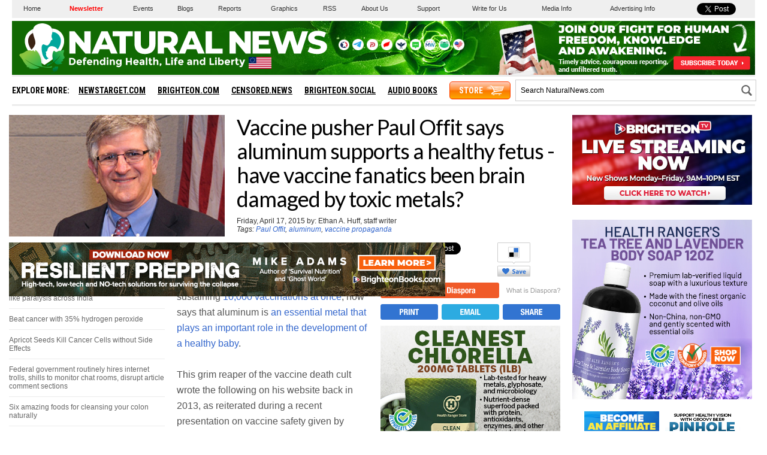

--- FILE ---
content_type: text/html
request_url: https://www.naturalnews.com/049393_Paul_Offit_aluminum_vaccine_propaganda.html
body_size: 17444
content:
<?xml version="1.0" encoding="iso-8859-1"?>
<!DOCTYPE html PUBLIC "-//W3C//DTD XHTML 1.0 Transitional//EN" "https://www.w3.org/TR/xhtml1/DTD/xhtml1-transitional.dtd">
<html xmlns="https://www.w3.org/1999/xhtml" dir="ltr" lang="en-US" xmlns:x2="https://www.w3.org/2002/06/xhtml2" xmlns:fb="https://www.facebook.com/2008/fbml">
<head>

<title>Vaccine pusher Paul Offit says aluminum supports a healthy fetus - have vaccine fanatics been brain damaged by toxic metals? - NaturalNews.com</title>

<meta name="title" content="Vaccine pusher Paul Offit says aluminum supports a healthy fetus - have vaccine fanatics been brain damaged by toxic metals? - NaturalNews.com" />
<meta name="description" content="Vaccine pusher Paul Offit says aluminum supports a healthy fetus - have vaccine fanatics been brain damaged by toxic metals?" />
<meta name="keywords" content="Paul Offit,aluminum,vaccine propaganda,aluminum,vaccine,5,toxic,NIH" />
<meta name="news_keywords" content="Paul Offit,aluminum,vaccine propaganda,aluminum,vaccine,5,toxic,NIH" />

<meta property="og:title" content="Vaccine pusher Paul Offit says aluminum supports a healthy fetus - have vaccine fanatics been brain damaged by toxic metals?"/>
<meta property="og:type" content="website"/>
<meta property="og:url" content="https://www.naturalnews.com/049393_Paul_Offit_aluminum_vaccine_propaganda.html"/>
<meta property="og:site_name" content="NaturalNews"/>
<meta property="og:description" content="Vaccine pusher Paul Offit says aluminum supports a healthy fetus - have vaccine fanatics been brain damaged by toxic metals?"/>
<meta property="og:image" content="https://www.naturalnews.com/gallery/640/Celebrities/Paul-Offit.jpg"/>
<meta property="fb:app_id" content="136224268059" />
<meta property="fb:admins" content="1060597353"/>

<meta name="twitter:card" content="summary_large_image">
<meta name="twitter:site" content="@healthranger">
<meta name="twitter:image" content="https://www.naturalnews.com/gallery/640/Celebrities/Paul-Offit.jpg">

<!-- ///////////////////////////////////////////////////////////////////////////// -->
<link rel="manifest" href="NaturalNews.json">
<meta name="application-name" content="Natural News">
<meta name="apple-mobile-web-app-capable" content="yes"/>
<meta name="apple-mobile-web-app-title" content="Natural News"/>
<meta name="apple-mobile-web-app-status-bar-style" content="default"/>
<meta name="apple-touch-fullscreen" content="yes"/>
<meta name="mobile-web-app-capable" content="yes"/>
<meta name="msapplication-TileColor" content="#336633"/>

<link rel="apple-touch-startup-image" media="(device-width: 414px) and (device-height: 896px) and (-webkit-device-pixel-ratio: 3)" href="//www.naturalnews.com/wp-content/themes/naturalnews-child/images/apple-launch-1242x2688.png"> 
<link rel="apple-touch-startup-image" media="(device-width: 414px) and (device-height: 896px) and (-webkit-device-pixel-ratio: 2)" href="//www.naturalnews.com/wp-content/themes/naturalnews-child/images/apple-launch-828x1792.png"> 
<link rel="apple-touch-startup-image" media="(device-width: 375px) and (device-height: 812px) and (-webkit-device-pixel-ratio: 3)" href="//www.naturalnews.com/wp-content/themes/naturalnews-child/images/apple-launch-1125x2436.png"> 
<link rel="apple-touch-startup-image" media="(device-width: 414px) and (device-height: 736px) and (-webkit-device-pixel-ratio: 3)" href="//www.naturalnews.com/wp-content/themes/naturalnews-child/images/apple-launch-1242x2208.png"> 
<link rel="apple-touch-startup-image" media="(device-width: 375px) and (device-height: 667px) and (-webkit-device-pixel-ratio: 2)" href="//www.naturalnews.com/wp-content/themes/naturalnews-child/images/apple-launch-750x1334.png">  
<link rel="apple-touch-startup-image" media="(device-width: 1024px) and (device-height: 1366px) and (-webkit-device-pixel-ratio: 2)" href="//www.naturalnews.com/wp-content/themes/naturalnews-child/images/apple-launch-2048x2732.png"> 
<link rel="apple-touch-startup-image" media="(device-width: 834px) and (device-height: 1194px) and (-webkit-device-pixel-ratio: 2)" href="//www.naturalnews.com/wp-content/themes/naturalnews-child/images/apple-launch-1668x2388.png"> 
<link rel="apple-touch-startup-image" media="(device-width: 834px) and (device-height: 1112px) and (-webkit-device-pixel-ratio: 2)" href="//www.naturalnews.com/wp-content/themes/naturalnews-child/images/apple-launch-1668x2224.png"> 
<link rel="apple-touch-startup-image" media="(device-width: 768px) and (device-height: 1024px) and (-webkit-device-pixel-ratio: 2)" href="//www.naturalnews.com/wp-content/themes/naturalnews-child/images/apple-launch-1536x2048.png">

<link href="//www.naturalnews.com/wp-content/themes/naturalnews-child/images/favicon.ico" type="image/x-icon" rel="icon" />
<link href="//www.naturalnews.com/wp-content/themes/naturalnews-child/images/favicon.ico" type="image/x-icon" rel="shortcut icon" />
<link href="//www.naturalnews.com/wp-content/themes/naturalnews-child/images/favicon-32.png" rel="apple-touch-icon" sizes="32x32" />
<link href="//www.naturalnews.com/wp-content/themes/naturalnews-child/images/favicon-48.png" rel="apple-touch-icon" sizes="48x48" />
<link href="//www.naturalnews.com/wp-content/themes/naturalnews-child/images/favicon-76.png" rel="apple-touch-icon" sizes="76x76" />
<link href="//www.naturalnews.com/wp-content/themes/naturalnews-child/images/favicon-120.png" rel="apple-touch-icon" sizes="120x120" />
<link href="//www.naturalnews.com/wp-content/themes/naturalnews-child/images/favicon-152.png" rel="apple-touch-icon" sizes="152x152" />
<link href="//www.naturalnews.com/wp-content/themes/naturalnews-child/images/favicon-180.png" rel="apple-touch-icon" sizes="180x180" />
<link href="//www.naturalnews.com/wp-content/themes/naturalnews-child/images/favicon-192.png" rel="icon" sizes="192x192" />
<!-- ///////////////////////////////////////////////////////////////////////////// -->
<link href="https://fonts.googleapis.com/css?family=Lato:300,400,700|Roboto+Condensed:700" rel="stylesheet">
<link href="https://www.naturalnews.com/CSS/Stylesheet-Apr-2016-18.css" rel="stylesheet" type="text/css" />
<!-- ///////////////////////////////////////////////////////////////////////////// -->
<script src="https://www.naturalnews.com/Javascripts/jquery-1-11-1.js"></script>
<script src="https://www.naturalnews.com/Javascripts/PageLoad-Oct-2016-1.js"></script>
<script src="https://www.naturalnews.com/Javascripts/jquery.lazyload.js?v=1.9.1"></script>
<script type="text/javascript" charset="utf-8">$(function() {$("img.lazy").lazyload({effect : "fadeIn"});});</script>
<script src="https://www.naturalnews.com/Javascripts/SocialBlock-Oct-2016-10.js"></script>

<script type="text/javascript" src="ARF/Juno-Jan.js"></script>

<script src="https://www.naturalnews.com/Javascripts/BacktoTop.js"></script>
<!-- ///////////////////////////////////////////////////////////////////////////// -->
<meta http-equiv="Content-Type" content="text/html; charset=iso-8859-1" />
<meta id="viewport" name="viewport" content="width=device-width, initial-scale=1.0, shrink-to-fit=no" />
<!-- ///////////////////////////////////////////////////////////////////////////// -->

</head>
<body>

<a name="Top" id="Top"></a>
<!-- Start Alexa Certify Javascript -->
<script type="text/javascript">
_atrk_opts = { atrk_acct:"6ih1i1aUXR00U1", domain:"naturalnews.com",dynamic: true};
(function() { var as = document.createElement('script'); as.type = 'text/javascript'; as.async = true; as.src = "https://d31qbv1cthcecs.cloudfront.net/atrk.js"; var s = document.getElementsByTagName('script')[0];s.parentNode.insertBefore(as, s); })();
</script><noscript><img src="https://d5nxst8fruw4z.cloudfront.net/atrk.gif?account=6ih1i1aUXR00U1" style="display:none" height="1" width="1" alt="" /></noscript>
<!-- End Alexa Certify Javascript -->

<div id="fb-root"></div>
<script>(function(d, s, id) {
  var js, fjs = d.getElementsByTagName(s)[0];
  if (d.getElementById(id)) return;
  js = d.createElement(s); js.id = id;
  js.src = "//connect.facebook.net/en_US/sdk.js#xfbml=1&version=v2.5&appId=225306637519829";
  fjs.parentNode.insertBefore(js, fjs);
}(document, 'script', 'facebook-jssdk'));</script>

<div id="Page">

<!-- /////////////////////////////////////////////////////// -->

<div id="MastheadRowA" class="CF">
<div><a href="https://www.naturalnews.com/Index.html">Home</a></div>
<div><a href="https://www.naturalnews.com/readerregistration.html" style="color: #ff0000; font-weight: bold;">Newsletter</a></div>
<div><a href="https://www.naturalnews.com/Index-Events.html" target="_blank">Events</a></div>
<div><a href="https://www.naturalnewsblogs.com" target="_blank">Blogs</a></div>
<div><a href="https://www.naturalnews.com/Index-SpecialReports.html">Reports</a></div>
<div><a href="https://www.naturalnews.com/Index-Graphics.html">Graphics</a></div>
<div><a href="https://www.naturalnews.com/Index-RSS.html">RSS</a></div>
<div><a href="https://www.naturalnews.com/About.html">About Us</a></div>
<div><a href="https://support.naturalnews.com">Support</a></div>
<div><a href="https://www.naturalnewsblogs.com/write-for-naturalnews" target="_blank">Write for Us</a></div>
<div><a href="https://www.naturalnews.com/Index-Media.html">Media Info</a></div>
<div><a href="https://www.naturalnews.com/AdvertisingInformation.html">Advertising Info</a></div>
<div><a href="https://twitter.com/share" class="twitter-share-button" data-url="https://www.naturalnews.com" data-text="Natural Health News and Scientific Discoveries - NaturalNews.com">Tweet</a></div>
</div>

<!-- /////////////////////////////////////////////////////// -->

<div id="MastheadRowB" class="CF">

<!-- ----------------------------------------- -->
<div id="MenuButton" class="IconMenu"></div>
<!-- ----------------------------------------- -->
<div id="Logo" title="NaturalNews.com"></div>
<!-- ----------------------------------------- -->
<div id="Social">
<div id="SocialIcons">

<div><a href="https://brighteon.social/@NaturalNews" title="Brighteon.Social" target="_blank"><img src="images/BrighteonSocial-White.png" border="0" class="overlay" /></a></div>
<div><a href="https://t.me/RealHealthRanger" title="Telegram" target="_blank"><img src="images/Tel-White.png" border="0" class="overlay" /></a></div>
<div><a href="https://parler.com/#/user/naturalnews" title="Parler" target="_blank"><img src="images/Parler-White.png" border="0" class="overlay" /></a></div>
<div><a href="https://gettr.com/user/naturalnews" title="Gettr" target="_blank"><img src="images/Gettr-White.png" border="0" class="overlay" /></a></div>
<div><a href="https://freetalk.app/NaturalNews" title="FreeTalk" target="_blank"><img src="images/FreeTalk-White.png" border="0" class="overlay" /></a></div>
<div><a href="https://puresocialnetwork.com/profile/?NaturalNews" title="Pure Social" target="_blank"><img src="images/PureSocial-White.png" border="0" class="overlay" /></a></div>
<div><a href="https://mewe.com/page/5cab6a1df6f6d92a00f02367" title="MeWe" target="_blank"><img src="images/MW-White.png" border="0" class="overlay" /></a></div>
<div><a href="https://gab.ai/naturalnews" title="Gab.ai" target="_blank"><img src="images/GAB-White.png" border="0" class="overlay" /></a></div>
<div><a href="https://usa.life/naturalnews" title="USA.Life" target="_blank"><img src="images/USALife-White.png" border="0" class="overlay" /></a></div>

</div>
</div>
<!-- ----------------------------------------- -->

<div id="Subscribe">
<a href="https://www.naturalnews.com/readerregistration.html"><img src="https://www.naturalnews.com/Images/Masthead-Newsletter-Apr-2020.png"></a>
</div>

<!-- ----------------------------------------- -->
<div id="SearchButton" class="IconSearch"></div>
<!-- ----------------------------------------- -->

</div>

<!-- /////////////////////////////////////////////////////// -->

<div id="MastheadRowC" class="CF">

<!-- ----------------------------------------- -->

<div id="Menu">
<div id="MenuLinks" class="CF">
<div>Explore More:</div>
<div><a href="//www.newstarget.com" target="blank">NewsTarget.com</a></div>
<div><a href="//www.brighteon.com" target="blank">Brighteon.com</a></div>
<div><a href="//www.censored.news" target="blank">Censored.news</a></div>
<div><a href="//brighteon.social" target="blank">Brighteon.social</a></div>
<div><a href="//audiobooks.naturalnews.com" target="blank">Audio Books</a></div>
<div><a href="//www.healthrangerstore.com/?rfsn=5515150.1f8c65&utm_source=HR_Affiliate&utm_campaign=84057&utm_affiliate=5515150" target="_blank">Store</a></div>
</div>
</div>

<!-- ----------------------------------------- -->

<div id="Search">
<form name="GoodGopherSearch" id="GoodGopherSearch" method="GET" action="https://www.naturalnews.com/search.asp">
<div id="SearchBox2" class="CF">
<div><input name="query" id="query" type="text" value="Search NaturalNews.com" /></div>
<div id="SearchSubmit" title="Click to Search"></div>
</div>
</form>
</div>

<!-- ----------------------------------------- -->

</div>

<div id="Container">
<div id="Content" class="CF">

<!-- ////////////////////////////////////////////////////////////////////// -->

<!-- -->

<!-- ////////////////////////////////////////////////////////////////////// -->

<div id="ArticleCol1" class="CF">

<!-- ======================== -->

<div id="ColA">
<h1>Vaccine pusher Paul Offit says aluminum supports a healthy fetus - have vaccine fanatics been brain damaged by toxic metals?</h1>
<p><span class='Article-Author'>Friday, April 17, 2015 by: Ethan A. Huff, staff writer<BR><i>Tags: <a href = 'https://www.naturalnews.com/Paul_Offit.html'>Paul Offit</a>, <a href = 'https://www.naturalnews.com/aluminum.html'>aluminum</a>, <a href = 'https://www.naturalnews.com/vaccine_propaganda.html'>vaccine propaganda</a></i></span><br>
</div>

<!-- ======================== -->

<div id="ColB">
<img src="https://www.naturalnews.com/gallery/640/Celebrities/Paul-Offit.jpg" alt="Paul Offit">
</div>

<!-- ======================== -->

<div class="SBATop">
<hr id="Marker1" class="Marker">

</div>

<!-- ======================== -->

<div id="ColC">
<div id="ColCMostViewed">
<div class="ColCSection">Most Viewed Articles</div>

<div id="Hot-News-Tabs" class="CF">
<div id="DayLink">Today</div>
<div id="WeekLink">Week</div>
<div id="MonthLink">Month</div>
<div id="YearLink">Year</div>
</div>

<div id="DayTab">
<ul class='TodaysNewsBullets'>
<li class='TodaysNewsBullets'><a href = "/035627_polio_vaccines_paralysis_India.html">Untested vaccines causing new wave of polio-like paralysis across India</a></li>
<li class='TodaysNewsBullets'><a href = "/042577_cancer_treatment_hydrogen_peroxide_alternative_medicine.html">Beat cancer with 35% hydrogen peroxide</a></li>
<li class='TodaysNewsBullets'><a href = "/027088_cancer_laetrile_cure.html">Apricot Seeds Kill Cancer Cells without Side Effects</a></li>
<li class='TodaysNewsBullets'><a href = "/042093_internet_trolls_chat_rooms_federal_government.html">Federal government routinely hires internet trolls, shills to monitor chat rooms, disrupt article comment sections</a></li>
<li class='TodaysNewsBullets'><a href = "/038680_colon_cleansing_foods_apple_cider_vinegar.html">Six amazing foods for cleansing your colon naturally</a></li>
<li class='TodaysNewsBullets'><a href = "/048827_chemotherapy_cancer_treatment_patient_survival.html">Chemotherapy kills cancer patients faster than no treatment at all</a></li>
<li class='TodaysNewsBullets'><a href = "/050553_Dr_Bradstreet_GcMAF_cancer_therapy.html">INVESTIGATION: Three days before Dr. Bradstreet was found dead in a river, U.S. govt. agents raided his research facility to seize a breakthrough cancer treatment called GcMAF</a></li>
<li class='TodaysNewsBullets'><a href = "/037632_detox_natural_remedies_intestinal_bacteria.html">Four natural remedies for a quick and easy gut detox</a></li>
<li class='TodaysNewsBullets'><a href = "/029112_teeth_regeneration.html">Forget Filling Cavities: Regrow Your Teeth Instead</a></li>
<li class='TodaysNewsBullets'><a href = "/047973_vitamin_B3_nicotinamide_riboside_hearing_loss.html">Supplementing with vitamin B3 precursor helps prevent hearing loss</a></li>
<li class='TodaysNewsBullets'><a href = "/054857_rigged_elections_fake_media_fairy_tales.html">EVERYTHING IS RIGGED: Medicine, science, elections, the media, money, education, search engines, social media... you are living in a fabricated fairy tale</a></li>
<li class='TodaysNewsBullets'><a href = "/054053_transgenderism_gender_confused_children_mental_health.html">The transgender programming of children is child abuse, warns the American College of Pediatricians... chemical castration, genital mutilation and mental illness run amok&#63;</a></li>
<li class='TodaysNewsBullets'><a href = "/010886.html">Mammograms cause breast cancer (and other cancer facts you probably never knew)</a></li>
<li class='TodaysNewsBullets'><a href = "/032096_oxygenation_body.html">Oxygenate your body - How to restore oxygen balance and help prevent disease</a></li>
<li class='TodaysNewsBullets'><a href = "/043972_vitamin_C_cancer_treatment_intravenous_injections.html">High-dose vitamin C injections shown to annihilate cancer</a></li>
<li class='TodaysNewsBullets'><a href = "/033597_child_support_veterans.html">US Constitution not applicable to veterans: Those unable to pay child support can end up jailed without trial</a></li>
<li class='TodaysNewsBullets'><a href = "/052210_Obama_Administration_retirement_accounts_financial_collapse.html">Running on financial fumes, the Obama Administration now planning on confiscating retirement accounts and pensions across the nation</a></li>
<li class='TodaysNewsBullets'><a href = "/055609_John_Podesta_leaked_emails_unaware_and_compliant_citizenry.html">Leaked emails exposes stunning Clinton campaign conspiracy to maintain 'unaware and compliant citizenry'</a></li>
</ul>

</div>

<div id="WeekTab">
<ul class='TodaysNewsBullets'>
<li class='TodaysNewsBullets'><a href = "/056116_fake_news_climate_change_science_hoax.html">The REAL FAKE NEWS exposed: '97% of scientists agree on climate change' is an engineered hoax... here's what the media never told you</a></li>
<li class='TodaysNewsBullets'><a href = "/042506_sea_cucumber_breast_cancer_cells_lung_tumors.html">Sea cucumber extract kills 95 percent of breast cancer cells and shrinks lung tumors</a></li>
<li class='TodaysNewsBullets'><a href = "/042577_cancer_treatment_hydrogen_peroxide_alternative_medicine.html">Beat cancer with 35% hydrogen peroxide</a></li>
<li class='TodaysNewsBullets'><a href = "/037632_detox_natural_remedies_intestinal_bacteria.html">Four natural remedies for a quick and easy gut detox</a></li>
<li class='TodaysNewsBullets'><a href = "/035627_polio_vaccines_paralysis_India.html">Untested vaccines causing new wave of polio-like paralysis across India</a></li>
<li class='TodaysNewsBullets'><a href = "/045817_tinnitus_natural_remedies_B_vitamins.html">Six little-known natural remedies for tinnitus</a></li>
<li class='TodaysNewsBullets'><a href = "/045183_vaccines_neurological_damage_scientific_study.html">Polish study says vaccines have no historical benefits, continue to cause neurological damage</a></li>
<li class='TodaysNewsBullets'><a href = "/027088_cancer_laetrile_cure.html">Apricot Seeds Kill Cancer Cells without Side Effects</a></li>
<li class='TodaysNewsBullets'><a href = "/042093_internet_trolls_chat_rooms_federal_government.html">Federal government routinely hires internet trolls, shills to monitor chat rooms, disrupt article comment sections</a></li>
<li class='TodaysNewsBullets'><a href = "/000681.html">Poultry industry, like the beef industry, is steeped in evil practices</a></li>
<li class='TodaysNewsBullets'><a href = "/042204_cavities_natural_healing_tooth_decay.html">How to heal cavities naturally</a></li>
<li class='TodaysNewsBullets'><a href = "/056145_Washington_Post_Russian_government_conspiracy_news.html">TIN FOIL HAT: Washington Post claims Natural News is controlled by the Russian government</a></li>
<li class='TodaysNewsBullets'><a href = "/049190_rollie_pollies_heavy_metals_soil_remediation.html">'Rollie pollies' remove heavy metals from soil, stabilizing growing conditions, protecting groundwater</a></li>
<li class='TodaysNewsBullets'><a href = "/026624_oil_coconut.html">Coconut Oil is the Antiviral of Nature</a></li>
<li class='TodaysNewsBullets'><a href = "/055634_Drudge_Report_climate_change_Hurricane_Matthew.html">Hurricane warnings wildly exaggerated by NOAA to terrorize Americans about climate change</a></li>
<li class='TodaysNewsBullets'><a href = "/020283_pet_treats_salmon_salmonella.html">Handling Pet Treats Can Cause Human Ills (press release)</a></li>
<li class='TodaysNewsBullets'><a href = "/047153_gingivitis_gum_disease_periodontitis.html">Heal gum disease in a week or less</a></li>
<li class='TodaysNewsBullets'><a href = "/052940_homeschooling_Ohio_nanny_state.html">Parents now being thrown in jail in America for homeschooling their children</a></li>
</ul>

</div>

<div id="MonthTab">
<ul class='TodaysNewsBullets'>
<li class='TodaysNewsBullets'><a href = "/045817_tinnitus_natural_remedies_B_vitamins.html">Six little-known natural remedies for tinnitus</a></li>
<li class='TodaysNewsBullets'><a href = "/056116_fake_news_climate_change_science_hoax.html">The REAL FAKE NEWS exposed: '97% of scientists agree on climate change' is an engineered hoax... here's what the media never told you</a></li>
<li class='TodaysNewsBullets'><a href = "/043972_vitamin_C_cancer_treatment_intravenous_injections.html">High-dose vitamin C injections shown to annihilate cancer</a></li>
<li class='TodaysNewsBullets'><a href = "/050023_vaccine_detox_supplements_natural_chelation.html">Supplements to detox the body from vaccinations</a></li>
<li class='TodaysNewsBullets'><a href = "/049187_chronic_inflammation_Candida_natural_remedies.html">Four proven natural remedies for chronic inflammation</a></li>
<li class='TodaysNewsBullets'><a href = "/042577_cancer_treatment_hydrogen_peroxide_alternative_medicine.html">Beat cancer with 35% hydrogen peroxide</a></li>
<li class='TodaysNewsBullets'><a href = "/027088_cancer_laetrile_cure.html">Apricot Seeds Kill Cancer Cells without Side Effects</a></li>
<li class='TodaysNewsBullets'><a href = "/043834_cannabis_Lyme_disease_medical_marijuana.html">Cannabis kicks Lyme disease to the curb</a></li>
<li class='TodaysNewsBullets'><a href = "/049132_olive_oil_cancer_antioxidant.html">Olive oil antioxidant naturally kills all cancer cells tested within an hour</a></li>
<li class='TodaysNewsBullets'><a href = "/047742_heavy_metals_mercury_detox_aluminum_removal.html">Foods that detox heavy metals - with tonic recipe</a></li>
<li class='TodaysNewsBullets'><a href = "/054730_natural_medicine_prevention_chronic_disease.html">Top 10 inexpensive food items that can PREVENT nearly every disease and disorder known to mankind</a></li>
<li class='TodaysNewsBullets'><a href = "/043031_curcumin_colon_cancer_apoptosis.html">Curcumin causes colon cancer cells to self-destruct</a></li>
<li class='TodaysNewsBullets'><a href = "/037460_bitter_herbs_gall_bladder_liver.html">Four bitter herbs heal the liver, gall bladder, and other ailments</a></li>
<li class='TodaysNewsBullets'><a href = "/046401_magnesium_dietary_supplements_nutrient_absorption.html">The best and worst forms of magnesium to take as a supplement</a></li>
<li class='TodaysNewsBullets'><a href = "/035627_polio_vaccines_paralysis_India.html">Untested vaccines causing new wave of polio-like paralysis across India</a></li>
<li class='TodaysNewsBullets'><a href = "/032766_cyanocobalamin_vitamin_B-12.html">Vitamin B-12 warning: Avoid cyanocobalamin, take only methylcobalamin</a></li>
<li class='TodaysNewsBullets'><a href = "/055838_cholesterol_heart_blockages_natural_remedies.html">Clear heart blockages with this powerful lemon and garlic mixture</a></li>
<li class='TodaysNewsBullets'><a href = "/053177_ginger_chemotherapy_cancer_cells.html">Ginger over chemo: This powerful root can eliminate 10,000x the number of cancer cells</a></li>
</ul>

</div>

<div id="YearTab">
<ul class='TodaysNewsBullets'>
<li class='TodaysNewsBullets'><a href = "/2024-12-15-epa-funneling-billions-climate-groups-before-trumps-return.html">EPA advisor admits the agency is funneling billions to climate groups ahead of Trump&#8217;s return to White House</a></li>
<li class='TodaysNewsBullets'><a href = "/2025-03-24-pentagons-created-lyme-disease-and-covid-in-same-lab.html">Newly released JFK files reveal Pentagon's role in creating Lyme disease and covid in the same lab</a></li>
<li class='TodaysNewsBullets'><a href = "/2025-06-14-tel-aviv-iran-bombing-microscope-remote-viewing.html">Eleven days before Iran bombed Tel Aviv, my microscope revealed haunting images of EXACTLY what would happen</a></li>
<li class='TodaysNewsBullets'><a href = "/2025-06-02-morphic-resonance-images-middle-east-stealth-bombers-falcon-ram.html">Morphic resonance &#8220;remote viewing&#8221; reveals iconic Middle East images of stealth bombers, a falcon and a one-horned ram</a></li>
<li class='TodaysNewsBullets'><a href = "/2025-02-23-mike-adams-releases-country-western-single-goin-back-in-time-is-comin-home.html">Mike Adams releases country western hit single: Goin&#8217; Back in Time is Comin&#8217; Home</a></li>
<li class='TodaysNewsBullets'><a href = "/2025-06-11-decentralized-spirituality-and-the-true-teachings-of-christ.html">DECENTRALIZED SPIRITUALITY and the true teachings of Christ: Overcoming the censorship, threats and lies of organized religion to truly know God and the Universal Christ</a></li>
<li class='TodaysNewsBullets'><a href = "/2025-05-20-health-secrets-how-to-instantly-block-msg-toxicity.html">HEALTH SECRETS: How to Instantly Block MSG Toxicity Using Natural Substances (and the secret of Methylene Blue)</a></li>
<li class='TodaysNewsBullets'><a href = "/2024-12-15-global-leaders-clamp-down-misinfo-cascais-declaration.html">Global leaders unite to clamp down on &#8220;misinformation&#8221; with UN-backed Cascais Declaration</a></li>
<li class='TodaysNewsBullets'><a href = "/2025-02-23-health-ranger-releases-vaccine-zombie-song-and-music-video.html">The Health Ranger releases &#8220;Vaccine Zombie&#8221; song and music video, using AI-animated zombies for the music video</a></li>
<li class='TodaysNewsBullets'><a href = "/2025-01-13-i-want-my-bailout-money-new-song-by-mike-adams.html">I Want My Bailout Money &#8211; new song released by Mike Adams</a></li>
<li class='TodaysNewsBullets'><a href = "/2025-01-10-pfizer-docs-vaccine-adverse-events-reproductive-disorders.html">BOMBSHELL: Internal Pfizer documents exposed and reveal at least 16 PERCENT of their mRNA vaccine "adverse events" are REPRODUCTIVE DISORDERS</a></li>
<li class='TodaysNewsBullets'><a href = "/2022-07-28-dna-testing-kits-scam-ethnicity-specific-bioweapons.html">BOMBSHELL: DNA testing kits are a SCAM to develop ethnic-specific bioweapons</a></li>
<li class='TodaysNewsBullets'><a href = "/2024-12-22-covid-19-mrna-nanoparticles-emit-light-signals.html">BOMBSHELL: Covid-19 mRNA nanoparticles EMIT LIGHT SIGNALS that communicate MAC addresses used for self-assembly inside the blood vessels</a></li>
<li class='TodaysNewsBullets'><a href = "/2025-05-28-microscopy-photos-crystals-mimicry-electronics.html">Amazing microscopy photos reveal how freezing crystals attempt to mimic electronic structures they are touching</a></li>
<li class='TodaysNewsBullets'><a href = "/2025-02-12-susan-collins-backs-rfkjr-new-era-health-policy.html">RFK Jr. clears key hurdle: Sen. Susan Collins backs controversial HHS nominee, signaling a new era for health policy</a></li>
<li class='TodaysNewsBullets'><a href = "/2025-08-06-coming-gold-revaluation-strategic-financial-realignment.html">The Coming Gold Revaluation: Strategic Financial Realignment in an Era of Dollar Collapse</a></li>
<li class='TodaysNewsBullets'><a href = "/2025-08-18-ai-data-center-wars.html">The AI Data Center Wars Have Begun&#8230; Farms, Water and Electricity is Stripped from Humans to Power the Machines</a></li>
<li class='TodaysNewsBullets'><a href = "/2025-08-19-ai-robot-wars-great-human-unity.html">Urgent Wake-Up Call: The Coming AI Robot Wars and the Great Human Unity</a></li>
</ul>

</div>

</div><div id="ColCFacebook">
<div class="ColCSection">Popular on Facebook</div>
<div class="FBP CF">
<div style="display:table-cell" class="FBU2"><div class="FBN" onClick=" ShareWindow('http://www.facebook.com/sharer/sharer.php?u=http://www.naturalnews.com/056221_media_blockade_independent_news_Donald_Trump.html') " title="Share on Facebook"><div>538</div></div></div>
<div class="FBT"><a href="https://www.naturalnews.com/056221_media_blockade_independent_news_Donald_Trump.html">Dear Donald Trump: Blockade the lying mainstream media and recognize the independent media as America's real free press</a></div>
</div>
<div class="FBP CF">
<div style="display:table-cell" class="FBU2"><div class="FBN" onClick=" ShareWindow('http://www.facebook.com/sharer/sharer.php?u=http://www.naturalnews.com/056222_Kelloggs_George_Soros_hate_groups.html') " title="Share on Facebook"><div>51</div></div></div>
<div class="FBT"><a href="https://www.naturalnews.com/056222_Kelloggs_George_Soros_hate_groups.html">Kellogg's found to have financial ties to the money man for cop-killing left-wing HATE groups: George Soros</a></div>
</div>
<!--Created @(5/31/2017 8:13:18 PM)-->


</div>
</div>

<!-- ======================== -->

<div id="ColD">

<div id="Article">

<!-- ---------------------------- -->

<div class="SocialBlock">

<div id="SocialArticleRow1" class="CF">
<div><span id="FBA">https://www.naturalnews.com/049393_Paul_Offit_aluminum_vaccine_propaganda.html</span></div>
<div><a href="https://twitter.com/share" class="twitter-share-button" data-url="https://www.naturalnews.com/049393_Paul_Offit_aluminum_vaccine_propaganda.html" data-count="vertical" data-via="HealthRanger">Tweet</a></div>
<div><div class="g-plusone" data-size="tall" data-href="https://www.naturalnews.com/049393_Paul_Offit_aluminum_vaccine_propaganda.html"></div></div>
<div onClick="window.open('https://delicious.com/save?v=5&proArticleIDer=NaturalNews.com&noui&jump=close&url='+encodeURIComponent(location.href)+'&title='+encodeURIComponent(document.title), 'delicious','toolbar=no,width=550,height=550'); return false;"><img src="Images/Social-Save-Delicious.svg" alt="Delicious" title="Save this on Delicious"></div>
<div><a data-pin-do="buttonPin" href="//www.pinterest.com/pin/create/button/?url=https://www.naturalnews.com/049393_Paul_Offit_aluminum_vaccine_propaganda.html&amp;media=https://www.naturalnews.com/gallery/640/Celebrities/Paul-Offit.jpg&amp;description=Vaccine pusher Paul Offit says aluminum supports a healthy fetus - have vaccine fanatics been brain damaged by toxic metals?" data-pin-config="above"></a></div>
</div>

<div id="SocialArticleRow2" class="CF">
<div><a href="javascript: ShareWindow('https://share.naturalnews.com/bookmarklet?url=' + encodeURIComponent(document.URL) + '&title=' + document.title + '&jump=doclose');"><img src="Images/Social-Diaspora-Orange.svg" alt="diaspora" /></a></div>
<div><a href="https://www.naturalnews.com/046504_Diaspora_Unseenis_uncensored_information.html"><img src="Images/Social-What-is-Diaspora.svg" /></a></div>
</div>

<div id="SocialArticleRow3" class="CF">
<div><a href = "https://www.naturalnews.com/z049393_Paul_Offit_aluminum_vaccine_propaganda.html" title="View this article in a printer friendly layout" target="_blank"><img src="Images/Social-Print-Blue.svg" alt="Print" /></a></div>
<div><a href="/cdn-cgi/l/email-protection#[base64]" title="Email this article to a friend"><img src="Images/Social-Email-Blue.svg" alt="Email" /></a></div>
<div><a class="a2a_dd" href="https://www.addtoany.com/share_save" target="_blank" title="Share this article"><img src="Images/Social-Share-Blue.svg" alt="Share" /></a></div>
</div>

<hr id="Marker2" class="Marker">
</div>

<!-- ---------------------------- -->

(NaturalNews) Maniac vaccine fanatic Paul Offit of Philadelphia Children's Hospital, who believes that a newborn child is capable of sustaining <a href="http://www.vaccinationcouncil.org/2012/08/26/paul-offit-threatens-religious-and-philosphical-vaccine-exemptions-a-respose-by-suzanne-humphries-md/" target="_blank">10,000 vaccinations at once</a>, now says that aluminum is <a href="http://healthimpactnews.com/2015/aluminum-is-toxic-to-all-life-forms-so-why-is-it-used-in-vaccines/" target="_blank">an essential metal that plays an important role in the development of a healthy baby</a>.<br><br>This grim reaper of the vaccine death cult wrote the following on his website back in 2013, as reiterated during a recent presentation on vaccine safety given by expert nephrologist Dr. Suzanne Humphries:<br><br><i>Aluminum is considered to be <b>an essential metal</b> with quantities fluctuating naturally during normal cellular activity. It is found in all tissues and is <b>also believed to play an important role in the development of a healthy fetus</b></i>.<br><br>This insanely ridiculous statement is clearly a foundational tenet of Offit's bizarre vaccine worldview -- and like most of his other pet beliefs, it flies in the face of sound science. Nowhere in the scientific literature (or anywhere in the history of rudimentary scientific understanding) has aluminum ever been recognized as healthy for the human body.<br><br>But Offit, who <a href="http://www.cbsnews.com/news/how-independent-are-vaccine-defenders/" target="_blank">currently holds a patent on an anti-diarrhea vaccine he developed with funding from MMR vaccine manufacturer Merck & Co.</a>, maintains that being injected with aluminum is no different from, say, eating an heirloom tomato, further crystallizing his status as one of the world's leading crackpot quacks, and a serious threat to America's children.<br><br><h1>Oral ingestion of aluminum and other toxic metals isn't nearly as harmful as direct injection into muscle tissue</h1> Dr. Humphries' powerful presentation, which contains <a href="http://healthimpactnews.com/2015/aluminum-is-toxic-to-all-life-forms-so-why-is-it-used-in-vaccines/" target="_blank">extensive peer-reviewed citations and references</a>, completely annihilates Offit's insane ramblings about aluminum with ease. Study after study has proven, without a shadow of a doubt, that aluminum is toxic to virtually every system of the body, including the brain.<br><br><a href="http://www.ncbi.nlm.nih.gov/pmc/articles/PMC3056430/" target="_blank">A 2011 study published in the <i>International Journal of Alzheimer's Disease</i></a> reveals that aluminum is "a widely recognized neurotoxin." Aluminum "is not essential for life," explains the study, and it directly inhibits <b>more than 200 biologically important functions and causes various adverse effects in plants, animals and humans</b>.<br><br>This same study illustrates how <a href=https://www.naturalnews.com/aluminum.html>aluminum</a> compounds <b>directly cross the blood-brain barrier</b>, embedding into key areas of the body responsible for energy production, gene expression and enzyme catalysis.<br><br>But vaccines only contain small amounts of aluminum that are significantly less than the amount ingested through food and the environment, right? This common argument from the pro-vaccine crowd ignores the inherent difference between <i>oral ingestion</i> of aluminum and <i>direct injection into muscle tissue</i>.<br><br>Dr. Humphries, citing <a href="http://www.ncbi.nlm.nih.gov/pmc/articles/PMC3541479/" target="_blank">research published in the journal <i>Frontiers in Immunity</i></a>, explains how, when a person eats aluminum, as little as 0.2% of it is actually absorbed, and nearly all of this is flushed out by the kidneys (assuming a person's kidneys are healthy and fully developed). Meanwhile, direct injection of aluminum via vaccines is 100% absorbed and isn't filtered out by the kidneys.<br><br>"Al [aluminum] is NOT rapidly removed from muscle and then taken in blood to the kidneys for excretion," explains one of the slides from Dr. Humphries' presentation. "Infant kidney function is not at adult levels," it adds, noting that pumping young babies under two years of age with <b>up to <a href=https://www.naturalnews.com/5.html>5</a>,000 micrograms (mcg) of aluminum</b> can cause catastrophic damage to the body.<br><br>You can view all the slides from Dr. Humphries' presentation, as well as watch a roughly 30-minute video presentation by this expert doctor, here:<br><a href="http://healthimpactnews.com/2015/aluminum-is-toxic-to-all-life-forms-so-why-is-it-used-in-vaccines/" target="_blank">HealthImpactNews.com</a>.<br><br><h1>Pediatrics studies outrageously claim mercury is good for children!</h1> This same type of nonsense is often dispensed with regard to the addition of mercury in vaccines as well. <a href="http://www.nejm.org/doi/full/10.1056/NEJMoa071434#t=articleResults" target="_blank">At least one study</a> has suggested that thimerosal doesn't harm children's brains, while <a href="https://youtu.be/WujHCWE-hOc" target="_blank">two separate studies published in the journal <i>Pediatrics</i></a> contend that mercury is actually <i>good</i> for children!<br><br><b>Sources for this article include:</b><br><br><a href="http://www.vaccinationcouncil.org/2012/08/26/paul-offit-threatens-religious-and-philosphical-vaccine-exemptions-a-respose-by-suzanne-humphries-md/" target="_blank">http://www.vaccinationcouncil.org</a><br><br><a href="http://healthimpactnews.com/2015/aluminum-is-toxic-to-all-life-forms-so-why-is-it-used-in-vaccines/" target="_blank">http://healthimpactnews.com</a><br><br><a href="http://www.cbsnews.com/news/how-independent-are-vaccine-defenders/" target="_blank">http://www.cbsnews.com</a><br><br><a href="http://www.ncbi.nlm.nih.gov/pmc/articles/PMC3056430/" target="_blank">http://www.ncbi.nlm.nih.gov</a><br><br><a href="http://www.nejm.org/doi/full/10.1056/NEJMoa071434#t=articleResults" target="_blank">http://www.nejm.org</a><br><br><a href="http://www.ncbi.nlm.nih.gov/pubmed/9264541" target="_blank">http://www.ncbi.nlm.nih.gov</a><br><br><a href="http://www.ncbi.nlm.nih.gov/pmc/articles/PMC3541479/" target="_blank">http://www.ncbi.nlm.nih.gov</a><br><br><a href="http://www.ncbi.nlm.nih.gov/pubmed/2025537" target="_blank">http://www.ncbi.nlm.nih.gov</a><br><br><a href="http://www.ncbi.nlm.nih.gov/pmc/articles/PMC3616851/" target="_blank">http://www.ncbi.nlm.nih.gov</a><br><br><a href="http://www.thelancet.com/journals/laninf/article/PIIS1473-3099%2804%2900927-2/fulltext" target="_blank">http://www.thelancet.com</a><br><br><a href="http://iaomt.org/critique-nejm-article-exonerating-thimerosal" target="_blank">http://iaomt.org</a><br><br><a href="https://www.autismspeaks.org/science/science-news/autism-speaks-statement-regarding-early-thimerosal-exposure-and-neuropsychologi" target="_blank">https://www.autismspeaks.org</a><br><br><a href="https://www.naturalnews.com/044056_health_lies_mainstream_media_nutritionally_illiterate.html" target="_blank">http://www.naturalnews.com</a><br><br><a href="http://www.nejm.org/doi/full/10.1056/NEJMoa071434#t=articleResults" target="_blank">http://www.nejm.org</a><br><br><a href="https://youtu.be/WujHCWE-hOc" target="_blank">https://youtube.com</a>
</div>

<!-- -------------------------------------- -->

<hr class="Marker" id="Marker3">

<!-- -------------------------------------- -->

<div class="ArticleBottom CF" id="ArticleGGFetch">
<div id="AEBLeft" class="CF">
<div id="GGL"><img src="Images/GoodGopherIcon-44x44.svg" border="0"></div>
<div id="GGT"><a href="https://www.goodgopher.com" target=_"blank">Search on GoodGopher.com</a></div>
<div id="GGSB">
<form name="GoodGopherSearch" id="GoodGopherSearch" method="GET" action="https://www.goodgopher.com/SearchResults.asp" target="_blank">
<input type="hidden" name="pr" value="GG"> 
<div id="GGI"><input name="query" id="GGQ" type="text" value="Paul Offit"></div>
<div id="GGB"><input name="" type="image" src="images/Spacer.gif" width="50" height="36" border="0" title="Search" /></div>
</form>
</div>
<div class="AET"><a href="https://www.goodgopher.com" target=_"blank">GoodGopher.com is the new search engine for truth seekers.</a></div>
</div>

<div id="AEBRight" class="CF">
<div id="FNL"><a href="https://www.fetch.news" target="_blank"><img src="Images/FetchNewsIcon-66x66.svg" border="0"></a></div>
<div id="FNT">Follow real-time breaking news headlines on <br><b><a href="https://www.fetch.news" target="_blank">Paul Offit</a></b> at FETCH.news</div>
<div class="AET"><a href="https://www.fetch.news" target=_"blank">The world of independent media, all in one place.</a></div>
</div>
</div>

<!-- -------------------------------------- -->

<div class="Subscription-Article-Box">
<div style="display: block; width: auto; max-width: 640px; margin: 20px auto; border: solid 2px #666666; padding: 25px 60px 40px 60px;">
<div style="display: block; width: auto; font-family: arial, helvetica, sans-serif; font-size: 24px; line-height: 120%; font-weight: bold; text-transform: uppercase; color: #000000; text-align: center; padding-bottom: 12px; border-bottom: solid 5px #CB2027; margin: 0px auto 15px auto;">
Receive Our Free Email Newsletter
</div>
<div style="display: block; width: auto; margin: 0px auto 15px auto; font-family: arial, helvetica, sans-serif; font-size:17px; line-height: 120%; color: #666666; text-align: center;">
<p>Get independent news alerts on natural cures, food lab tests, cannabis medicine, science, robotics, drones, privacy and more.</p>
</div>
<div style="display: block; width: auto; margin: 0px auto 15px auto; text-align: center;">
<iframe class="ACRegFrame" width="100%" height="120" src="https://www.naturalnews.com/Include-ReaderRegistration-2019-Subscribe-Form-UnderArticle.html" frameborder="0" scrolling="no" style="overflow: hidden;"></iframe>
</div>
</div>
</div> 

<!-- -------------------------------------- -->

<hr id="Marker4" class="Marker">

<!-- -------------------------------------- -->

<div class="ArticleBottom" id="ArticleRelated">
<div><h3>More news on <a href = 'https://www.naturalnews.com/Paul_Offit.html'>Paul Offit</a></h3></div>
<div><a href = 'https://www.naturalnews.com/049320_Suzanne_Humphries_Paul_Offit_vaccine_lies.html'>Paul Offit's vaccine lies deconstructed: A mind-blowing interview with Dr. Suzanne Humphries</a></div><br><div><a href = 'https://www.naturalnews.com/049990_Paul_Offit_George_Stephanopoulos_conflicts_of_interest.html'>Paul Offit is the George Stephanopoulos of the vaccine industry: refuses to disclose financial ties to industry</a></div><br><div><a href = 'https://www.naturalnews.com/054509_USA_Today_Paul_Offit_Big_Pharma.html'>USA Today wants Americans to DIE from chemical medicine rather than LIVE with natural medicine</a></div><br><div><a href = 'https://www.naturalnews.com/052686_Paul_Offit_vaccine_industry_conflicts_of_interest.html'>Totally dishonest vaccine pusher Paul Offit repeatedly fails to disclose his own financial conflicts of interest</a></div><br><div><a href = 'https://www.naturalnews.com/037075_Paul_Offit_vaccine_exemptions_philosophical_reasons.html'>Vaccine pusher Paul Offit wants to take away your vaccine exemption rights</a></div><br><div><a href = 'https://www.naturalnews.com/047427_Paul_Offit_vaccines_religious_exemptions.html'>Vaccine pusher Paul Offit trying to revoke all religious and philosophical exemptions to vaccination</a></div><br><div><a href = 'https://www.naturalnews.com/049621_Paul_Offit_aluminum_vaccines.html'>Vaccine apologist Paul Offit earns 'F' in science for declaring aluminum a health-promoting nutrient for babies</a></div><br><br><br>
</div>

<!-- -------------------------------------- -->

<div class="ArticleBottom" id="ArticleAuthorBio">

</div>

<!-- -------------------------------------- -->

<div class="ArticleBottom" id="ArticleNewsTip">
<a href="https://www.naturalnews.com/newstips/NewsTips.asp"><img src="https://www.naturalnews.com/images/Have-A-News-Tip-v2.gif"></a>
</div>

<!-- -------------------------------------- -->

<div class="ArticleBottom" id="ArticleDisqus">
<!-- BEGIN DISQUS COMMENTS -->
<div id="disqus_thread"></div>
<script data-cfasync="false" src="/cdn-cgi/scripts/5c5dd728/cloudflare-static/email-decode.min.js"></script><script type="text/javascript">
/* * * CONFIGURATION VARIABLES: EDIT BEFORE PASTING INTO YOUR WEBPAGE * * */
var disqus_shortname = 'naturalnews'; // required: replace example with your forum shortname
var disqus_identifier = '49393';
var disqus_title = 'Vaccine pusher Paul Offit says aluminum supports a healthy fetus - have vaccine fanatics been brain damaged by toxic metals?';
var disqus_url = 'https://www.naturalnews.com/049393_Paul_Offit_aluminum_vaccine_propaganda.html';
/* * * DON'T EDIT BELOW THIS LINE * * */
(function() {
var dsq = document.createElement('script'); dsq.type = 'text/javascript'; dsq.async = true;
dsq.src = '//' + disqus_shortname + '.disqus.com/embed.js';
(document.getElementsByTagName('head')[0] || document.getElementsByTagName('body')[0]).appendChild(dsq);
})();
</script>
<noscript>Please enable JavaScript to view the <a href="https://disqus.com/?ref_noscript">comments powered by Disqus.</a></noscript>
<a href="https://disqus.com" class="dsq-brlink">comments powered by <span class="logo-disqus">Disqus</span></a>
<!-- END DISQUS COMMENTS -->
</div>

<!-- -------------------------------------- -->

<div class="ArticleBottom" id="ArticlePermalink">
<h3>Take Action: Support Natural News</b> by linking to this article from your website</h3>
<p><b>Permalink to this article:</b><br>
<textarea name="textarea" rows="2" wrap="VIRTUAL" onClick="this.select();">https://www.naturalnews.com/049393_Paul_Offit_aluminum_vaccine_propaganda.html</textarea>
<p><b>Embed article link:</b> (copy HTML code below):<br>
<textarea name="textarea" rows="4" wrap="VIRTUAL" onClick="this.select();"><a href="https://www.naturalnews.com/049393_Paul_Offit_aluminum_vaccine_propaganda.html">Vaccine pusher Paul Offit says aluminum supports a healthy fetus - have vaccine fanatics been brain damaged by toxic metals?</a></textarea>
<p><b>Reprinting this article:</b>
<p>Non-commercial use OK, cite NaturalNews.com with clickable link.
<p><b>Follow Natural News</b> on <a href="https://www.facebook.com/HealthRanger" target="_blank">Facebook</a>, <a href="https://twitter.com/HealthRanger" target="_blank">Twitter</a>, <a href="https://plus.google.com/106753783877820567659/posts" target="_blank">Google Plus</a>, and <a href="https://www.pinterest.com/naturalnews" target="_blank">Pinterest</a>
</div>

<!-- -------------------------------------- -->

</div>

<!-- ======================== -->

</div>

<!-- ////////////////////////////////////////////////////////////////////// -->

<div id="ArticleCol2">
<hr class="Marker" id="Marker13"><hr id="Marker5" class="Marker"><hr id="Marker6" class="Marker">

<div class="ADInfo">
<i><a href="AdvertisingInformation.html">Advertise with NaturalNews...</a></i>
</div><div class="NNWireList"><div class="Header">Natural News Wire (Sponsored Content)</div><hr id="Marker11" class="Marker">

<div class="ADInfo"><i><a href="AdvertisingInformation.html">Advertise with NaturalNews...</a></i></div><div class="Index-Category-Block">

<div class="PremiumNewsSites">
<div><a href="Science-News.html" target="_blank"><img src="images/Science-News.jpg" width="80" border="0" data-pin-no-hover="true"></a></div>
<div><a href="Science-News.html" target="_blank"><b>Science.News</b></a><br>Science News &amp; Studies</div>
</div>

<div class="PremiumNewsSites">
<div><a href="Medicine-News.html" target="_blank"><img src="images/Medicine-News.jpg" width="80" border="0" data-pin-no-hover="true"></a></div>
<div><a href="Medicine-News.html" target="_blank"><b>Medicine.News</b></a><br>Medicine News and Information</div>
</div>

<div class="PremiumNewsSites">
<div><a href="Food-News.html" target="_blank"><img src="images/Food-News.jpg" width="80" border="0" data-pin-no-hover="true"></a></div>
<div><a href="Food-News.html" target="_blank"><b>Food.News</b></a><br>Food News &amp; Studies</div>
</div>

<div class="PremiumNewsSites">
<div><a href="Health-News.html" target="_blank"><img src="images/Health-News.jpg" width="80" border="0" data-pin-no-hover="true"></a></div>
<div><a href="Health-News.html" target="_blank"><b>Health.News</b></a><br>Health News &amp; Studies</div>
</div>

<div class="PremiumNewsSites">
<div><a href="Herbs-News.html" target="_blank"><img src="images/Herbs-News.jpg" width="80" border="0" data-pin-no-hover="true"></a></div>
<div><a href="Herbs-News.html" target="_blank"><b>Herbs.News</b></a><br>Herbs News &amp; Information</div>
</div>

<div class="PremiumNewsSites">
<div><a href="Pollution-News.html" target="_blank"><img src="images/Pollution-News.jpg" width="80" border="0" data-pin-no-hover="true"></a></div>
<div><a href="Pollution-News.html" target="_blank"><b>Pollution.News</b></a><br>Pollution News &amp; Studies</div>
</div>

<div class="PremiumNewsSites">
<div><a href="Cancer-News.html" target="_blank"><img src="images/Cancer-News.jpg" width="80" border="0" data-pin-no-hover="true"></a></div>
<div><a href="Cancer-News.html" target="_blank"><b>Cancer.News</b></a><br>Cancer News &amp; Studies</div>
</div>

<div class="PremiumNewsSites">
<div><a href="Climate-News.html" target="_blank"><img src="images/Climate-News.jpg" width="80" border="0" data-pin-no-hover="true"></a></div>
<div><a href="Climate-News.html" target="_blank"><b>Climate.News</b></a><br>Climate News &amp; Studies</div>
</div>

<div class="PremiumNewsSites">
<div><a href="Survival-News.html" target="_blank"><img src="images/Survival-News.jpg" width="80" border="0" data-pin-no-hover="true"></a></div>
<div><a href="Survival-News.html" target="_blank"><b>Survival.News</b></a><br>Survival News &amp; Information</div>
</div>

<div class="PremiumNewsSites">
<div><a href="Gear-News.html" target="_blank"><img src="images/Gear-News.jpg" width="80" border="0" data-pin-no-hover="true"></a></div>
<div><a href="Gear-News.html" target="_blank"><b>Gear.News</b></a><br>Gear News &amp; Information</div>
</div>

<div class="PremiumNewsSites">
<div><a href="Glitch-News.html" target="_blank"><img src="images/Glitch-News.jpg" width="80" border="0" data-pin-no-hover="true"></a></div>
<div><a href="Glitch-News.html" target="_blank"><b>Glitch.News</b></a><br>News covering technology, stocks, hackers, and more</div>
</div>

</div>
</div>

<!-- ////////////////////////////////////////////////////////////////////// -->

</div>
</div>

<div id="Footer">

<div class="FooterRow CF">

<div class="FooterCol1">
<b>NaturalNews.com</b>
<p>
<a href="https://www.naturalnews.com/Natural-News-Toolbar.html">Natural News Toolbar</a><br>
<a href="https://www.naturalnews.com/PrivacyPolicy.html">Privacy Policy</a><br>
<a href="https://www.naturalnews.com/Terms.html">Terms of Use</a><br>
<a href="https://www.naturalnews.com/About.html">About Us</a><br>
<a href="https://support.naturalnews.com">Support</a><br>
<a href="http://blogs.naturalnews.com/write-for-naturalnews" target="_blank">Write for Natural News</a><br>
<a href="https://www.naturalnews.com/Index-Media.html">Media Information</a><br>
<a href="https://www.naturalnews.com/AdvertisingInformation.html">Advertise Information</a>
</div>

<div class="FooterCol2">
<b>Follow Us</b>
<p>
<a href="https://www.naturalnews.com/ReaderRegistration.html">Email Newsletter</a><br>
<a href="https://brighteon.social/@NaturalNews" target="_blank">Brighteon.Social</a><br>
<a href="https://t.me/RealHealthRanger" target="_blank">Telegram</a><br>
<a href="https://parler.com/#/user/naturalnews" target="_blank">Parler</a><br>
<a href="https://gettr.com/user/naturalnews" target="_blank">Gettr</a><br>
<a href="https://freetalk.app/NaturalNews" target="_blank">FreeTalk</a><br>
<a href="https://puresocialnetwork.com/profile/?NaturalNews" target="_blank">Pure Social</a><br>
<a href="https://mewe.com/page/5cab6a1df6f6d92a00f02367" target="_blank">MeWe</a><br>
<a href="https://gab.ai/naturalnews"target="_blank">Gab</a><br>
<a href="https://usa.life/naturalnews" target="_blank">USA.Life</a><br>
<a href="https://www.naturalnews.com/rss.xml" target="_blank">RSS</a>
</p>
</div>

<div class="FooterCol3 CF">
<div>
<a href="https://itunes.apple.com/us/app/naturalnews-app/id1257604023" target="itunes_store"><img alt="Apple iOS app" src="https://www.naturalnews.com/images/Download-Apple-App-Store.svg"></a>
</div>
<div>
<a href="https://play.google.com/store/apps/details?id=com.naturalnews.app" target="_blank"><img alt="Android app on Google Play" src="https://www.naturalnews.com/images/Google-Play-117x40.png" /></a>
</div>
<div>
<a href="https://www.etrust.pro/info/499.html" target="view" onClick="open('https://www.etrust.pro/info/499.html','view','height=610,width=430,resizable=no,toolbar=no,location=no,scrollbars=yes,status=no')"><img src="https://www.etrust.pro/cgi-bin/trust/image.cgi?ID=499;size=M" alt="eTrust Pro Certified" title="eTrust Pro Certified" border="0" width="120" height="45" /></a>
</div>
</div>

</div>



<div class="FooterRow">
This site is part of the <b style="color:#006633; font-size: 1.05em;">Natural News Network</b> &copy; 2026 All Rights Reserved. <a href="https://www.naturalnews.com/PrivacyPolicy.html">Privacy</a> | <a href="https://www.naturalnews.com/Terms.html">Terms </a>All content posted on this site is commentary or opinion and is protected under Free Speech. Truth Publishing International, LTD. is not responsible for content written by contributing authors.
The information on this site is provided for educational and entertainment purposes only. It is not intended as a substitute for professional advice of any kind. Truth Publishing assumes no responsibility for the use or misuse of this material. Your use of this website indicates your agreement to these terms and <a href="https://www.naturalnews.com/Terms.html">those published here</a>. All trademarks,
registered trademarks and servicemarks mentioned on this site are the property of their respective owners. 
</div>



</div>

</div>


<script src="wp-content/themes/naturalnews-child/js/Action-Subscribe-2019.js"></script>
<link href="https://fonts.googleapis.com/css?family=Montserrat:400,700,900|Roboto:300,400,700,900" rel="stylesheet">

<!-- --------------------------------------------- -->

<style>
@media (max-width: 1100px) {
/*MOBILE DEVICES */
.PopupBox { display: none; position: relative; width: 100%; height: 100%; position: fixed; top: 0px; left: 0px; z-index: 999991; background-color: #434343; overflow: auto; -webkit-overflow-scrolling: touch; -webkit-text-size-adjust: 100%; }
.PopupLayer2 { display: none; }
.PopupLayer1 { display: block; margin: 0px auto; }
.PopupTable { display: block; margin: 0px auto; }
.PopupCol { display: block; margin: 0px auto; }
.PopupContent { display: block; margin: 0px auto; }
.PopupClose { display: block; width: 30px; height: 30px; position: fixed; right: 10px; top: 10px; z-index: 999992; cursor: pointer; background-color: #2564B8; border-radius: 15px; border: solid 1px #FFFFFF; }
.PopupClose img { max-width: 100%; max-height: 100%; }
.PopupTab { display: none; }
.PopupBox1 { display: block; margin: 0px auto; background-color: #2564B8; padding: 40px; }
.PopupBox1 .PopupPic { display: none; }
.PopupBox1 .PopupText { display: block; margin: 0px auto; max-width: 600px; }
.PopupBox1 .PopupHeadline { display: block; margin: 0px 0px 15px 0px; font-family: 'Montserrat'; font-size: 24px; line-height: 26px; font-weight: 900; color: #FFFFFF; text-transform: uppercase; text-align: center; }
.PopupBox1 .PopupDescription { display: block; margin: 0px 0px 20px 0px; font-family: 'Roboto'; font-size: 15px; line-height: 130%; color: #FFFFFF; uppercase; text-align: center; }
.PopupBox1 .PopupDescription .Highlight { color: #99CC33; text-transform: uppercase; }
.PopupBox1 .PopupText .ACRegFrame { margin: 0px auto 10px auto; width: 100%; max-width: 640px; height: 80px; overflow: hidden; }
.PopupBox1 .PopupPrivacy { font-family: 'Roboto'; font-size: 11px; line-height: 120%; color: #81ABE3; uppercase; text-align: center; }
.PopupBox1 .PopupPrivacy  a { color: #81ABE3; text-decoration: none; }
.PopupBox2 { display: block; margin: 0px auto; background-color: #EBEBEB; }
.PopupBox2 .PopupPic { display: none; }
.PopupBox2 .PopupText { display: block; margin: 0px auto; max-width: 600px; padding: 40px; font-family: 'Roboto'; font-size: 14px; line-height: 130%; color: #666666; }
.PopupBox2 .PopupText b { color: #000000; }
.PopupBox2 .PopupText .Highlight { color: #FF6633; text-transform: uppercase; }
.PopupBox3 { display: block; margin: 0px auto; max-width: 600px; padding: 40px; text-align: center; font-size: 11px; line-height: 120%; color: #FFFFFF; font-family: 'Roboto'; text-transform: uppercase; }
.PopupBox3 a { color: #FFFFFF; text-decoration: none; }
}

@media (min-width: 1100px) {
/*DESKTOP/LAPTOP COMPUTERS */
.PopupBox { display: none; position: relative; width: 100%; height: 100%; position: fixed; top: 0px; left: 0px; z-index: 999991; overflow: auto; }

.PopupLayer2 { display: block; width: 100%; height: 100%; background-color: #000000; position: fixed; top: 0px; left: 0px; z-index: 999990; opacity: .85; }
.PopupLayer1 { display: block; width: 100%; height: 100%; position: fixed; top: 0px; left: 0px; z-index: 999991; overflow: auto; }
.PopupClose { display: block; width: 50px; height: 50px; position: absolute; right: 20px; top: 20px; z-index: 999992; cursor: pointer; }
.PopupTable { display: table; width: 100%; max-width: 840px; height: 100%; margin: 0px auto; }
.PopupCol { display: table-cell; vertical-align: middle; padding: 20px 0px; }
.PopupContent { display: block; margin: 0px auto; position: relative; }
.PopupTab { display: block; width: 96px; height: 96px; position: absolute; left: 0px; top: 0px; z-index: 999992; user-select: none; }
.PopupTab img { display: block; max-width: 100%; max-height: 100%; }
.PopupBox1 { display: block; margin: 0px auto; background-color: #2564B8; height: 370px; position: relative; }
.PopupBox1 .PopupPic { display: block; width: 530px; position: absolute; z-index: 100; right: -70px; bottom: 0px; padding: 0px; margin: 0px; user-select: none; }
.PopupBox1 .PopupPic img { display: block; max-width: 100%; max-height: 100%; }
.PopupBox1 .PopupText { display: block; width: 500px; position: absolute; z-index: 101; left: 0px; top: 0px; padding: 60px; box-sizing: content-box; }
.PopupBox1 .PopupHeadline { display: block; margin: 0px 0px 15px 0px; font-family: 'Montserrat'; font-size: 34px; line-height: 36px; font-weight: 900; color: #FFFFFF; text-transform: uppercase; }
.PopupBox1 .PopupDescription { display: block; margin: 0px 0px 20px 0px; font-family: 'Roboto'; font-size: 15px; line-height: 120%; color: #FFFFFF; }
.PopupBox1 .PopupDescription .Highlight { color: #99CC33; text-transform: uppercase; }
.PopupBox1 .PopupText .ACRegFrame { margin: 0px auto; width: 100%; max-width: 400px; height: 80px; overflow: hidden; }
.PopupBox1 .PopupPrivacy { font-family: 'Roboto'; font-size: 11px; line-height: 120%; color: #81ABE3; }
.PopupBox1 .PopupPrivacy  a { color: #81ABE3; text-decoration: none; }
.PopupBox2 { display: block; margin: 0px auto; background-color: #EBEBEB; height: 200px; position: relative; }
.PopupBox2 .PopupPic { display: block; width: 300px; height: 220px; position: absolute; z-index: 100; left: 0px; bottom: 0px; user-select: none; }
.PopupBox2 .PopupPic img { display: block; max-width: 100%; max-height: 100%; }
.PopupBox2 .PopupText { display: block; font-family: 'Roboto'; font-size: 13px; line-height: 120%; color: #666666; position: absolute; z-index: 101; left: 250px; top: 0px; padding: 20px; box-sizing: content-box; }
.PopupBox2 .PopupText b { color: #000000; }
.PopupBox2 .PopupText .Highlight { color: #FF6633; text-transform: uppercase; }
.PopupBox3 { display: block; margin: 0px auto; padding: 20px; text-align: center; font-size: 11px; line-height: 120%; color: #FFFFFF; font-family: 'Roboto'; text-transform: uppercase; }
.PopupBox3 a { color: #FFFFFF; text-decoration: none; }
}

</style>

<!-- --------------------------------------------- -->

<div class="PopupBox" id="SubscribeBox">
<div class="PopupClose"><a href="javascript: HideActionSubscribe();"><img src="Images/ReaderRegistration-Icon-Close-White.svg" title="Close"></a></div>
<div class="PopupLayer2"></div>
<div class="PopupLayer1">
<div class="PopupTable">
<div class="PopupCol">
<div class="PopupContent">

<!-- --------------------------------------------- -->

<div class="PopupTab"><img src="Images/ReaderRegistration-CornerTab.png"></div>

<!-- --------------------------------------------- -->

<div class="PopupBox1">
<div class="PopupPic"><img src="Images/ReaderRegistration-Hand-Phone-Newsletter.png"></div>
<div class="PopupText">
<div class="PopupHeadline">100% Real, Uncensored Health News</div>
<div class="PopupDescription">
Find out everything you need to know about clean and healthy living when you sign up for our <b class="Highlight">free email newsletter</b>. Receive health tips, natural remedies, exclusive in-depth reports on superfoods, toxins, and more &#8211; what the mainstream media doesn't want you to know!
</div>
<iframe class="ACRegFrame" src="Include-ReaderRegistration-2019-Subscribe-Form-Popup.html" frameborder="0" scrolling="no"></iframe>
<div class="PopupPrivacy"><a href="https://www.naturalnews.com/PrivacyPolicy.html" target="_blank">We respect your privacy. You may unsubscribe at any time.</a></div>
</div>
</div>

<!-- --------------------------------------------- -->

<div class="PopupBox2">
<div class="PopupPic"><img src="Images/ReaderRegistration-Mike-Adams-300.png" alt="Mike Adams"></div>
<div class="PopupText">
<p>&quot;Big Tech and mainstream media are constantly trying to silence the independent voices that dare to bring you the truth about toxic food ingredients, dangerous medications and the failed, fraudulent science of the profit-driven medical establishment.</p>
<p><b class="Highlight">Email is one of the best ways to make sure you stay informed</b>, without the censorship of the tech giants (Google, Apple, Facebook, Twitter, YouTube, etc.). Stay informed and you'll even likely learn information that may help save your own life.&quot;</p>
<p><b>&#8211;The Health Ranger, Mike Adams</b></p>
</div>
</div>

<!-- --------------------------------------------- -->

<div class="PopupBox3"><a href="javascript: HideActionSubscribe();">Close</a></div>

<!-- --------------------------------------------- -->

</div>
</div>
</div>
</div>
</div>
<!--include file="Include-Articles-Subscribe-Overlay-Widget.html" --><!-- NN analytics -->
<script src="https://www.naturalnews.com/NNAnalytics/JS/NNAnalytics.js" type="text/javascript"></script>

<!-- Disqus -->
<script type="text/javascript">
/* * * CONFIGURATION VARIABLES: EDIT BEFORE PASTING INTO YOUR WEBPAGE * * */
var disqus_shortname = 'naturalnews'; // required: replace example with your forum shortname
/* * * DON'T EDIT BELOW THIS LINE * * */
(function () {
var s = document.createElement('script'); s.async = true;
s.type = 'text/javascript';
s.src = '//' + disqus_shortname + '.disqus.com/count.js';
(document.getElementsByTagName('HEAD')[0] || document.getElementsByTagName('BODY')[0]).appendChild(s);
}());
</script>

<script type="text/javascript" src="https://platform.twitter.com/widgets.js"></script>
<script async defer data-pin-hover="true" data-pin-color="white" data-pin-tall="true" src="//assets.pinterest.com/js/pinit.js"></script>

<script defer src="https://static.cloudflareinsights.com/beacon.min.js/vcd15cbe7772f49c399c6a5babf22c1241717689176015" integrity="sha512-ZpsOmlRQV6y907TI0dKBHq9Md29nnaEIPlkf84rnaERnq6zvWvPUqr2ft8M1aS28oN72PdrCzSjY4U6VaAw1EQ==" data-cf-beacon='{"rayId":"9c0169f56a0fcf6a","version":"2025.9.1","serverTiming":{"name":{"cfExtPri":true,"cfEdge":true,"cfOrigin":true,"cfL4":true,"cfSpeedBrain":true,"cfCacheStatus":true}},"token":"d9ed86fb37914aa7b614d841f3269b80","b":1}' crossorigin="anonymous"></script>
</body>
</html>

--- FILE ---
content_type: text/html; charset=utf-8
request_url: https://disqus.com/embed/comments/?base=default&f=naturalnews&t_i=49393&t_u=https%3A%2F%2Fwww.naturalnews.com%2F049393_Paul_Offit_aluminum_vaccine_propaganda.html&t_e=Vaccine%20pusher%20Paul%20Offit%20says%20aluminum%20supports%20a%20healthy%20fetus%20-%20have%20vaccine%20fanatics%20been%20brain%20damaged%20by%20toxic%20metals%3F&t_d=Vaccine%20pusher%20Paul%20Offit%20says%20aluminum%20supports%20a%20healthy%20fetus%20-%20have%20vaccine%20fanatics%20been%20brain%20damaged%20by%20toxic%20metals%3F&t_t=Vaccine%20pusher%20Paul%20Offit%20says%20aluminum%20supports%20a%20healthy%20fetus%20-%20have%20vaccine%20fanatics%20been%20brain%20damaged%20by%20toxic%20metals%3F&s_o=default
body_size: 13042
content:
<!DOCTYPE html>

<html lang="en" dir="ltr" class="not-supported type-">

<head>
    <title>Disqus Comments</title>

    
    <meta name="viewport" content="width=device-width, initial-scale=1, maximum-scale=1, user-scalable=no">
    <meta http-equiv="X-UA-Compatible" content="IE=edge"/>

    <style>
        .alert--warning {
            border-radius: 3px;
            padding: 10px 15px;
            margin-bottom: 10px;
            background-color: #FFE070;
            color: #A47703;
        }

        .alert--warning a,
        .alert--warning a:hover,
        .alert--warning strong {
            color: #A47703;
            font-weight: bold;
        }

        .alert--error p,
        .alert--warning p {
            margin-top: 5px;
            margin-bottom: 5px;
        }
        
        </style>
    
    <style>
        
        html, body {
            overflow-y: auto;
            height: 100%;
        }
        

        #error {
            display: none;
        }

        .clearfix:after {
            content: "";
            display: block;
            height: 0;
            clear: both;
            visibility: hidden;
        }

        
    </style>

</head>
<body>
    

    
    <div id="error" class="alert--error">
        <p>We were unable to load Disqus. If you are a moderator please see our <a href="https://docs.disqus.com/help/83/"> troubleshooting guide</a>. </p>
    </div>

    
    <script type="text/json" id="disqus-forumData">{"session":{"canModerate":false,"audienceSyncVerified":false,"canReply":true,"mustVerify":false,"recaptchaPublicKey":"6LfHFZceAAAAAIuuLSZamKv3WEAGGTgqB_E7G7f3","mustVerifyEmail":false},"forum":{"aetBannerConfirmation":null,"founder":"7916787","twitterName":"","commentsLinkOne":"1","guidelines":null,"disableDisqusBrandingOnPolls":false,"commentsLinkZero":"0","disableDisqusBranding":false,"id":"naturalnews","createdAt":"2011-03-07T13:11:15.847731","category":"News","aetBannerEnabled":false,"aetBannerTitle":null,"raw_guidelines":null,"initialCommentCount":null,"votingType":null,"daysUnapproveNewUsers":null,"installCompleted":true,"moderatorBadgeText":"","commentPolicyText":null,"aetEnabled":false,"channel":null,"sort":2,"description":"","organizationHasBadges":true,"newPolicy":true,"raw_description":"","customFont":null,"language":"en","adsReviewStatus":1,"commentsPlaceholderTextEmpty":null,"daysAlive":0,"forumCategory":{"date_added":"2016-01-28T01:54:31","id":7,"name":"News"},"linkColor":null,"colorScheme":"light","pk":"695686","commentsPlaceholderTextPopulated":null,"permissions":{},"commentPolicyLink":null,"aetBannerDescription":null,"favicon":{"permalink":"https://disqus.com/api/forums/favicons/naturalnews.jpg","cache":"https://c.disquscdn.com/uploads/forums/69/5686/favicon.png"},"name":"Natural News","commentsLinkMultiple":"{num}","settings":{"threadRatingsEnabled":false,"adsDRNativeEnabled":true,"behindClickEnabled":false,"disable3rdPartyTrackers":false,"adsVideoEnabled":true,"adsProductVideoEnabled":true,"adsPositionBottomEnabled":true,"ssoRequired":false,"contextualAiPollsEnabled":false,"unapproveLinks":true,"adsPositionRecommendationsEnabled":true,"adsEnabled":true,"adsProductLinksThumbnailsEnabled":false,"hasCustomAvatar":false,"organicDiscoveryEnabled":true,"adsProductDisplayEnabled":false,"adsProductLinksEnabled":false,"audienceSyncEnabled":false,"threadReactionsEnabled":false,"linkAffiliationEnabled":false,"adsPositionAiPollsEnabled":false,"disableSocialShare":false,"adsPositionTopEnabled":true,"adsProductStoriesEnabled":true,"sidebarEnabled":false,"adultContent":false,"allowAnonVotes":false,"gifPickerEnabled":true,"mustVerify":true,"badgesEnabled":false,"mustVerifyEmail":true,"allowAnonPost":true,"unapproveNewUsersEnabled":false,"mediaembedEnabled":true,"aiPollsEnabled":false,"userIdentityDisabled":false,"adsPositionPollEnabled":false,"discoveryLocked":false,"validateAllPosts":true,"adsSettingsLocked":false,"isVIP":false,"adsPositionInthreadEnabled":true},"organizationId":526615,"typeface":"auto","url":"http://www.NaturalNews.com","daysThreadAlive":0,"avatar":{"small":{"permalink":"https://disqus.com/api/forums/avatars/naturalnews.jpg?size=32","cache":"//a.disquscdn.com/1763052994/images/noavatar32.png"},"large":{"permalink":"https://disqus.com/api/forums/avatars/naturalnews.jpg?size=92","cache":"//a.disquscdn.com/1763052994/images/noavatar92.png"}},"signedUrl":"http://disq.us/?url=http%3A%2F%2Fwww.NaturalNews.com&key=HMlfZF_xDmgqhcsV0EcRWw"}}</script>

    <div id="postCompatContainer"><div class="comment__wrapper"><div class="comment__name clearfix"><img class="comment__avatar" src="//a.disquscdn.com/1763052994/images/noavatar92.png" width="32" height="32" /><strong><a href="">Random Bob</a></strong> &bull; 10 years ago
        </div><div class="comment__content"><p>Seriously the amount of information that is plucked from the sources is unreal.</p><p><a href="http://disq.us/url?url=http%3A%2F%2Fwww.ncbi.nlm.nih.gov%2Fpmc%2Farticles%2FPMC3541479%2F%3Aq_mBbpti8XcZ5WLNRB6TQUXtl1s&amp;cuid=695686" rel="nofollow noopener" target="_blank" title="http://www.ncbi.nlm.nih.gov/pmc/articles/PMC3541479/">http://www.ncbi.nlm.nih.gov...</a></p><p>That is one of the sources you site.. yet the source claims alluminium is effective at triggering an immune response that benefits the body and that the mechanism is unknown.</p></div></div><div class="comment__wrapper"><div class="comment__name clearfix"><img class="comment__avatar" src="//a.disquscdn.com/1763052994/images/noavatar92.png" width="32" height="32" /><strong><a href="">Guest</a></strong> &bull; 10 years ago
        </div><div class="comment__content"><p>The Pro-Aluminum Messiah  AUL PROFFIT</p></div></div><div class="comment__wrapper"><div class="comment__name clearfix"><img class="comment__avatar" src="//a.disquscdn.com/1763052994/images/noavatar92.png" width="32" height="32" /><strong><a href="">Random Bob</a></strong> &bull; 10 years ago
        </div><div class="comment__content"><p>I also love how you wrote 5000 micrograms.. thats 5 mg... the average american eats 7-10 mg .. or 7000 to 10000 micrograms of aluminium in their food alone every single day. Its in everything humans eat.. naturally in the soil it leaches in to plants. So considering a woman with a child will be feeding this aluminium straight to their child through breast milk and have been doing for as long as the human race has been around, its highly unlikely that this would be harmful in small doses. Obviously an overload of anything will be harmful but theres no need to overreact like in this article. By no means am I pro vaccine or anything like that.. I just think aluminium is likely 1 of the least concerns to the substances contained in the vaccines.</p></div></div><div class="comment__wrapper"><div class="comment__name clearfix"><img class="comment__avatar" src="https://c.disquscdn.com/uploads/users/195/2534/avatar92.jpg?1350860768" width="32" height="32" /><strong><a href="">sabelmouse</a></strong> &bull; 10 years ago
        </div><div class="comment__content"><p>so you didn't read that bit about ingestion vs injection?</p></div></div><div class="comment__wrapper"><div class="comment__name clearfix"><img class="comment__avatar" src="//a.disquscdn.com/1763052994/images/noavatar92.png" width="32" height="32" /><strong><a href="">Random Bob</a></strong> &bull; 10 years ago
        </div><div class="comment__content"><p>That isn't my point. The wording makes it sound worse than it is (why say 5000 micrograms when you can say 5mg?) and takes attention away from more harmful things like animal cells that could cause problems many years later without any trace at first. <br>Not only that but the aluminium in vaccines isn't even a metal so the author cannot have researched this all that thoroughly.<br>I never had vaccines and I don't agree with them but I don't agree with this article either.</p></div></div><div class="comment__wrapper"><div class="comment__name clearfix"><img class="comment__avatar" src="https://c.disquscdn.com/uploads/users/195/2534/avatar92.jpg?1350860768" width="32" height="32" /><strong><a href="">sabelmouse</a></strong> &bull; 10 years ago
        </div><div class="comment__content"><p>yeah , right!</p></div></div><div class="comment__wrapper"><div class="comment__name clearfix"><img class="comment__avatar" src="//a.disquscdn.com/1763052994/images/noavatar92.png" width="32" height="32" /><strong><a href="">Random Bob</a></strong> &bull; 10 years ago
        </div><div class="comment__content"><p><a href="https://disq.us/url?url=https%3A%2F%2Fvaxplanations.wordpress.com%3ARgHlcfYGT4mka1iWJaE4-WhU9bU&amp;cuid=695686" rel="nofollow noopener" target="_blank" title="https://vaxplanations.wordpress.com">https://vaxplanations.wordp...</a></p><p><a href="http://disq.us/url?url=http%3A%2F%2Fwww.ncbi.nlm.nih.gov%2Fpubmed%2F20684046%3AfPlGdiud43TU1hya1bfX-9twPKU&amp;cuid=695686" rel="nofollow noopener" target="_blank" title="http://www.ncbi.nlm.nih.gov/pubmed/20684046">http://www.ncbi.nlm.nih.gov...</a></p><p>enjoy!</p></div></div><div class="comment__wrapper"><div class="comment__name clearfix"><img class="comment__avatar" src="https://c.disquscdn.com/uploads/users/195/2534/avatar92.jpg?1350860768" width="32" height="32" /><strong><a href="">sabelmouse</a></strong> &bull; 10 years ago
        </div><div class="comment__content"><p>thanks</p></div></div><div class="comment__wrapper"><div class="comment__name clearfix"><img class="comment__avatar" src="//a.disquscdn.com/1763052994/images/noavatar92.png" width="32" height="32" /><strong><a href="">Random Bob</a></strong> &bull; 10 years ago
        </div><div class="comment__content"><p>Considering that aluminium is the third most abundant element on earth it would only make sense that our bodies have evolved to use it. Just take a look at what the other plentiful elements are and it starts to seem ridiculous to say otherwise.</p></div></div><div class="comment__wrapper"><div class="comment__name clearfix"><img class="comment__avatar" src="https://c.disquscdn.com/uploads/users/195/2534/avatar92.jpg?1350860768" width="32" height="32" /><strong><a href="">sabelmouse</a></strong> &bull; 10 years ago
        </div><div class="comment__content"><p>lol!</p></div></div><div class="comment__wrapper"><div class="comment__name clearfix"><img class="comment__avatar" src="https://c.disquscdn.com/uploads/users/3065/2687/avatar92.jpg?1592258447" width="32" height="32" /><strong><a href="">Utstroh</a></strong> &bull; 10 years ago
        </div><div class="comment__content"><p>Paul offit was on the cdc committee that voted to add the rotovirus to the schedule. At the same time he was making his own rotovirus vaccine yet instead of  recusing himself he voted to add that vaccine to the schedule.</p><p>The original roto virus vaccine killed over 100 people in the first year and it was removed and dr offit's was added to the schedule. He sold the patent to Merck for over $180 million dollars. He personally pocketed over $40 million. Four separate government studies on corruption at the CDC say the committee's that add vaccines to the schedule are almost entirely (97%) made up of people with conflicts of interest, and financial entanglements like dr offit.</p><p>There are over 270 vaccines/doses trying to get on that schedule now.</p></div></div><div class="comment__wrapper"><div class="comment__name clearfix"><img class="comment__avatar" src="//a.disquscdn.com/1763052994/images/noavatar92.png" width="32" height="32" /><strong><a href="">west philly finest</a></strong> &bull; 10 years ago
        </div><div class="comment__content"><p>Is he crazy that's a drug overdose</p></div></div><div class="comment__wrapper"><div class="comment__name clearfix"><img class="comment__avatar" src="https://c.disquscdn.com/uploads/users/9818/2649/avatar92.jpg?1444146512" width="32" height="32" /><strong><a href="">Shelly622</a></strong> &bull; 10 years ago
        </div><div class="comment__content"><p>OMG.... With proof that Alzheimer's patients have aluminum in their brains which caused it, why would anyone promote such an asinine theory?</p></div></div><div class="comment__wrapper"><div class="comment__name clearfix"><img class="comment__avatar" src="https://c.disquscdn.com/uploads/users/195/2534/avatar92.jpg?1350860768" width="32" height="32" /><strong><a href="">sabelmouse</a></strong> &bull; 10 years ago
        </div><div class="comment__content"><p>those who want to sell vaccines.</p></div></div><div class="comment__wrapper"><div class="comment__name clearfix"><img class="comment__avatar" src="https://c.disquscdn.com/uploads/users/14867/52/avatar92.jpg?1426306297" width="32" height="32" /><strong><a href="">Robert Senese</a></strong> &bull; 10 years ago
        </div><div class="comment__content"><p>LET'S GIVE THIS DUDE SOME ALUMINUM AND MERCURY SHOTS, AND LETS SEE IF HIS HEALTH IS EFFECTED  NEGITIVELY.LETS USE ALL THESE EXPERTS AS GUINEA PIGS BEFORE WE USE THESE DRUGS ON OUR POPULATION. </p></div></div><div class="comment__wrapper"><div class="comment__name clearfix"><img class="comment__avatar" src="https://c.disquscdn.com/uploads/users/7501/7290/avatar92.jpg?1601023141" width="32" height="32" /><strong><a href="">Samuel Adam Alder</a></strong> &bull; 7 years ago
        </div><div class="comment__content"><p>seems only fair</p></div></div><div class="comment__wrapper"><div class="comment__name clearfix"><img class="comment__avatar" src="https://c.disquscdn.com/uploads/users/13548/8512/avatar92.jpg?1514871865" width="32" height="32" /><strong><a href="">Lilpup</a></strong> &bull; 10 years ago
        </div><div class="comment__content"><p>Someone needs to put this guy out of his misery.</p></div></div><div class="comment__wrapper"><div class="comment__name clearfix"><img class="comment__avatar" src="https://c.disquscdn.com/uploads/users/8900/1574/avatar92.jpg?1390187316" width="32" height="32" /><strong><a href="">MamaMary</a></strong> &bull; 10 years ago
        </div><div class="comment__content"><p>Nutcase.   I'm so glad there are smarter people than him, who can educate the public. </p></div></div><div class="comment__wrapper"><div class="comment__name clearfix"><img class="comment__avatar" src="//a.disquscdn.com/1763052994/images/noavatar92.png" width="32" height="32" /><strong><a href="">JCLincoln</a></strong> &bull; 10 years ago
        </div><div class="comment__content"><p>Couple years I put several hundred (yes, several hundred( comments and blogs on Offit articles and videos.  There was allot of consensus agreement with my views.  One day I looked and Dr. Offit videos and articles were almost nowhere to be found.  They'd all been taken down.  But new ones started appearing again.  So I started commenting and blogging again. <br>And that's what we have to do - drown them out with the truth.  And when they resurface, drown them out again.  IT CAN BE DONE.  I DID IT.  IMAGINE IF THOUSANDS OF US WERE DOING THAT WITH ALL THESE A______S, FROM THE NWO TO ABORTION ! <br>JOIN     THE     FIGHT !!!!!</p></div></div><div class="comment__wrapper"><div class="comment__name clearfix"><img class="comment__avatar" src="https://c.disquscdn.com/uploads/users/9909/7576/avatar92.jpg?1425997925" width="32" height="32" /><strong><a href="">Nancy Page</a></strong> &bull; 10 years ago
        </div><div class="comment__content"><p>When paul offit sees a newborn baby, his first reaction is "OFF IT" !!!!!!!!!!!!!!!!!!!!!!'</p></div></div><div class="comment__wrapper"><div class="comment__name clearfix"><img class="comment__avatar" src="https://c.disquscdn.com/uploads/users/5337/8820/avatar92.jpg?1521402684" width="32" height="32" /><strong><a href="">Gladiatoro</a></strong> &bull; 10 years ago
        </div><div class="comment__content"><p>One word  EVIL.</p></div></div><div class="comment__wrapper"><div class="comment__name clearfix"><img class="comment__avatar" src="https://c.disquscdn.com/uploads/users/9522/1729/avatar92.jpg?1466600764" width="32" height="32" /><strong><a href="">Matt Crawford</a></strong> &bull; 10 years ago
        </div><div class="comment__content"><p>Believed!? You ridicule people for believing in a God then expect us to take your word on a belief. No thanks, your paychecks are signed by the people you "believe" in</p></div></div><div class="comment__wrapper"><div class="comment__name clearfix"><img class="comment__avatar" src="https://c.disquscdn.com/uploads/users/9909/7576/avatar92.jpg?1425997925" width="32" height="32" /><strong><a href="">Nancy Page</a></strong> &bull; 10 years ago
        </div><div class="comment__content"><p>They believe in rhe Babylonian talmud.  Very interesting reading!</p></div></div><div class="comment__wrapper"><div class="comment__name clearfix"><img class="comment__avatar" src="//a.disquscdn.com/1763052994/images/noavatar92.png" width="32" height="32" /><strong><a href="">Lou</a></strong> &bull; 10 years ago
        </div><div class="comment__content"><p>"Aluminum is considered to be an essential metal"</p><p>I would sure like to see this quack reference this absurdity.</p><p>"No known physiologic need exists for aluminum; however, because of its atomic size and electric charge (0.051 nm and 3+, respectively), it is sometimes a competitive inhibitor of several essential elements with similar characteristics, such as magnesium <br>(0.066 nm, 2+), calcium (0.099 nm, 2+), and iron (0.064 nm, 3+). At physiological pH, aluminum forms a barely soluble Al(OH)3 that can be easily dissolved by minor changes in the acidity of the media.[2]       ... If a significant aluminum load exceeds the body's excretory capacity, the excess is deposited in various tissues, including bone, brain, <br>liver, heart, spleen, and muscle. This accumulation causes morbidity and<br> mortality through various mechanisms.[2]"</p><p><a href="http://disq.us/url?url=http%3A%2F%2Femedicine.medscape.com%2Farticle%2F165315-overview%3AwYzslRlCpVRNFxs_fNPt18jGSG4&amp;cuid=695686" rel="nofollow noopener" target="_blank" title="http://emedicine.medscape.com/article/165315-overview">http://emedicine.medscape.c...</a></p><p><a href="https://disq.us/url?url=https%3A%2F%2Fwww.google.com%2F%23q%3Daluminum%2Bhas%2Bno%2Brole%2Bin%2Ba%2Bhuman%2Bbody%3AsNB-VK2HYcOO3GpL6VJ5zyA1T0s&amp;cuid=695686" rel="nofollow noopener" target="_blank" title="https://www.google.com/#q=aluminum+has+no+role+in+a+human+body">https://www.google.com/#q=a...</a></p><p>For any sane person, not one making a living lying, this is the end of doc proffit.</p></div></div><div class="comment__wrapper"><div class="comment__name clearfix"><img class="comment__avatar" src="https://c.disquscdn.com/uploads/users/8075/2048/avatar92.jpg?1435053661" width="32" height="32" /><strong><a href="">Martin</a></strong> &bull; 10 years ago
        </div><div class="comment__content"><p>The recent insane developments over the vaccine issue are frightening. Just how far will these pro-vaccination loonies go. It has now reached the stage where it is not safe to even voice the opinion that we are surely entitled to freedom of choice on the vaccination issue. Any negative, or even neutral comment encourages all sorts of hysterical weirdos to crawl out from under their rocks. A careful study of available evidence indicates that vaccines are not as safe as is claimed by the likes of Paul Offit and there have been many negative and tragic consequences arising from their use. Our next door neighbours have an autistic son who reacted very badly to the MMR vaccination and he will require institutional care for the rest of his life. People must be allowed to retain freedom of choice.</p></div></div><div class="comment__wrapper"><div class="comment__name clearfix"><img class="comment__avatar" src="https://c.disquscdn.com/uploads/users/5337/8820/avatar92.jpg?1521402684" width="32" height="32" /><strong><a href="">Gladiatoro</a></strong> &bull; 10 years ago
        </div><div class="comment__content"><p>My girlfriend is taking care of two autistic kids who were  VACCINE DAMAGED , it's a sad state of affairs when they POISON  kids for $$$$ and ruin there lives  , it is as I often say PURE EVIL .</p></div></div><div class="comment__wrapper"><div class="comment__name clearfix"><img class="comment__avatar" src="//a.disquscdn.com/1763052994/images/noavatar92.png" width="32" height="32" /><strong><a href="">Guest</a></strong> &bull; 10 years ago
        </div><div class="comment__content"></div></div><div class="comment__wrapper"><div class="comment__name clearfix"><img class="comment__avatar" src="https://c.disquscdn.com/uploads/users/4373/5114/avatar92.jpg?1438269098" width="32" height="32" /><strong><a href="">Doran Zeigler</a></strong> &bull; 10 years ago
        </div><div class="comment__content"><p>Is this a passive way of saying we need another revolution?</p></div></div><div class="comment__wrapper"><div class="comment__name clearfix"><img class="comment__avatar" src="https://c.disquscdn.com/uploads/users/3065/2687/avatar92.jpg?1592258447" width="32" height="32" /><strong><a href="">Utstroh</a></strong> &bull; 10 years ago
        </div><div class="comment__content"><p>The only way to stop the oligarchy is to stop giving your money to these businesses.</p></div></div><div class="comment__wrapper"><div class="comment__name clearfix"><img class="comment__avatar" src="https://c.disquscdn.com/uploads/users/15479/6192/avatar92.jpg?1429778381" width="32" height="32" /><strong><a href="">jeffecontrada</a></strong> &bull; 10 years ago
        </div><div class="comment__content"><p>yeah, screw healthcare.</p></div></div><div class="comment__wrapper"><div class="comment__name clearfix"><img class="comment__avatar" src="https://c.disquscdn.com/uploads/users/11690/3604/avatar92.jpg?1632434770" width="32" height="32" /><strong><a href="">Tim Lundeen</a></strong> &bull; 10 years ago
        </div><div class="comment__content"><p>Please see <a href="http://disq.us/url?url=http%3A%2F%2Fvaccinepapers.org%3A7Msv5iM8R-cdD7vgPyHA_OV3UJI&amp;cuid=695686" rel="nofollow noopener" target="_blank" title="vaccinepapers.org">vaccinepapers.org</a> for more info on aluminum dangers. Includes full-text peer-reviewed research papers.</p></div></div><div class="comment__wrapper"><div class="comment__name clearfix"><img class="comment__avatar" src="//a.disquscdn.com/1763052994/images/noavatar92.png" width="32" height="32" /><strong><a href="">Phil</a></strong> &bull; 10 years ago
        </div><div class="comment__content"><p>Eugenics isn't a new concept by any means. Different times in history people just put up with it more than other times. Today I'd say we're pretty much putting up with it. Myself included.</p></div></div><div class="comment__wrapper"><div class="comment__name clearfix"><img class="comment__avatar" src="//a.disquscdn.com/1763052994/images/noavatar92.png" width="32" height="32" /><strong><a href="">Bdale</a></strong> &bull; 10 years ago
        </div><div class="comment__content"><p>I can clearly see that Paul is Offofit alright. He really needs to start walking his talk and down a bunch of Aluminum and a few thousand vaccines. Smartass! Better him than other folks children.</p></div></div><div class="comment__wrapper"><div class="comment__name clearfix"><img class="comment__avatar" src="//a.disquscdn.com/1763052994/images/noavatar92.png" width="32" height="32" /><strong><a href="">tks</a></strong> &bull; 10 years ago
        </div><div class="comment__content"><p>Two babies die in France after vaccinations:<br><a href="http://disq.us/url?url=http%3A%2F%2Fwww.thelocal.fr%2F20150401%2Ftwo-babies-die-in-france-after-vaccination%3AadXSLcTPkTuujdeiSJGyQunHFsg&amp;cuid=695686" rel="nofollow noopener" target="_blank" title="http://www.thelocal.fr/20150401/two-babies-die-in-france-after-vaccination">http://www.thelocal.fr/2015...</a></p><p><a href="http://disq.us/url?url=http%3A%2F%2Fvaccinefactcheck.org%2F2015%2F04%2F05%2Fnewborn-deaths-lead-france-to-reconsider-two-vaccines%2F%3AGNhkqsu2u_KzSKC_4hGqPQCKp2g&amp;cuid=695686" rel="nofollow noopener" target="_blank" title="http://vaccinefactcheck.org/2015/04/05/newborn-deaths-lead-france-to-reconsider-two-vaccines/">http://vaccinefactcheck.org...</a></p><p>New rotavirus vaccine causing vulnerable infants to suffer intestinal blockages:<br><a href="http://disq.us/url?url=http%3A%2F%2Fwww.thelibertybeacon.com%2F2015%2F04%2F01%2Fnew-rotavirus-vaccine-causing-vulnerable-infants-to-suffer-intestinal-blockages%2F%3ArHzURtspZOn0lVqbjVwuSNjjqA8&amp;cuid=695686" rel="nofollow noopener" target="_blank" title="http://www.thelibertybeacon.com/2015/04/01/new-rotavirus-vaccine-causing-vulnerable-infants-to-suffer-intestinal-blockages/">http://www.thelibertybeacon...</a></p><p>Shaw CA1, Seneff S2, Kette SD3, Tomljenovic L4, Oller JW Jr5, Davidson RM6.<br>Aluminum-induced entropy in biological systems: implications for neurological disease. J Toxicol. 2014;2014:491316. doi: 10.1155/2014/491316. Epub 2014 Oct 2.<br><a href="http://disq.us/url?url=http%3A%2F%2Fwww.ncbi.nlm.nih.gov%2Fpubmed%2F25349607%3A6xK2sZV36J38H3gSNU61thCd_Cc&amp;cuid=695686" rel="nofollow noopener" target="_blank" title="http://www.ncbi.nlm.nih.gov/pubmed/25349607">http://www.ncbi.nlm.nih.gov...</a></p><p>Xi L1, Fan E2, Zhao Y1, Li Y2, Zhang Y1, Zhang L3. Role of aluminum adjuvant in producing an allergic rhinitis animal model. Genet Mol Res. 2014 Jul 7;13(3):5173-81. doi: 10.4238/2014.July.7.10.<br><a href="http://disq.us/url?url=http%3A%2F%2Fwww.ncbi.nlm.nih.gov%2Fpubmed%2F25061742%3ABxS4YbNC8UOvUdENIaKW2_YI6hI&amp;cuid=695686" rel="nofollow noopener" target="_blank" title="http://www.ncbi.nlm.nih.gov/pubmed/25061742">http://www.ncbi.nlm.nih.gov...</a></p><p>Colafrancesco S1, Perricone C1, Priori R2, Valesini G2, Shoenfeld Y3. Sjögren's syndrome: another facet of the autoimmune/inflammatory syndrome induced by adjuvants (ASIA). J Autoimmun. 2014 Jun;51:10-6. doi: 10.1016/j.jaut.2014.03.003. Epub 2014 Apr 26.<br><a href="http://disq.us/url?url=http%3A%2F%2Fwww.ncbi.nlm.nih.gov%2Fpubmed%2F24774584%3Ape-83y4eD1tFEpobq4GD_lUc3o4&amp;cuid=695686" rel="nofollow noopener" target="_blank" title="http://www.ncbi.nlm.nih.gov/pubmed/24774584">http://www.ncbi.nlm.nih.gov...</a></p><p>Cruz-Tapias P1, Agmon-Levin N, Israeli E, Anaya JM, Shoenfeld Y. Autoimmune (auto-inflammatory) syndrome induced by adjuvants (ASIA)--animal models as a proof of concept. Curr Med Chem. 2013;20(32):4030-6.<br><a href="http://disq.us/url?url=http%3A%2F%2Fwww.ncbi.nlm.nih.gov%2Fpubmed%2F23992328%3AnzHBQFJ_ovCiIsjCQHeO9uWDJfk&amp;cuid=695686" rel="nofollow noopener" target="_blank" title="http://www.ncbi.nlm.nih.gov/pubmed/23992328">http://www.ncbi.nlm.nih.gov...</a></p><p>Vera-Lastra O1, Medina G, Cruz-Dominguez Mdel P, Jara LJ, Shoenfeld Y. Autoimmune/inflammatory syndrome induced by adjuvants (Shoenfeld's syndrome): clinical and immunological spectrum. Expert Rev Clin Immunol. 2013 Apr;9(4):361-73. doi: 10.1586/eci.13.2.<br><a href="http://disq.us/url?url=http%3A%2F%2Fwww.ncbi.nlm.nih.gov%2Fpubmed%2F23557271%3AfsSzmVOE2UJJxJWlAtbnGZ3ZIDY&amp;cuid=695686" rel="nofollow noopener" target="_blank" title="http://www.ncbi.nlm.nih.gov/pubmed/23557271">http://www.ncbi.nlm.nih.gov...</a></p><p>Soriano A1, Afeltra A, Shoenfeld Y. Immunization with vaccines and Sjögren's syndrome. Expert Rev Clin Immunol. 2014 Apr;10(4):429-35. doi: 10.1586/1744666X.2014.902312.<br><a href="http://disq.us/url?url=http%3A%2F%2Fwww.ncbi.nlm.nih.gov%2Fpubmed%2F24646084%3AChceyHtctzDzZDJdbYw2mKk4WwE&amp;cuid=695686" rel="nofollow noopener" target="_blank" title="http://www.ncbi.nlm.nih.gov/pubmed/24646084">http://www.ncbi.nlm.nih.gov...</a></p><p>Perricone C1, Colafrancesco S, Mazor RD, Soriano A, Agmon-Levin N, Shoenfeld Y. Autoimmune/inflammatory syndrome induced by adjuvants (ASIA) 2013: Unveiling the pathogenic, clinical and diagnostic aspects. J Autoimmun. 2013 Dec;47:1-16. doi: 10.1016/j.jaut.2013.10.004. Epub 2013 Nov 13.<br><a href="http://disq.us/url?url=http%3A%2F%2Fwww.ncbi.nlm.nih.gov%2Fpubmed%2F24238833%3A3rbDG0AhTn5OXQYqoUO7yz8L0VI&amp;cuid=695686" rel="nofollow noopener" target="_blank" title="http://www.ncbi.nlm.nih.gov/pubmed/24238833">http://www.ncbi.nlm.nih.gov...</a></p><p>Bagavant H1, Nandula SR, Kaplonek P, Rybakowska PD, Deshmukh US. Alum, an aluminum-based adjuvant, induces Sjögren's syndrome-like disorder in mice. Clin Exp Rheumatol. 2014 Mar-Apr;32(2):251-5. Epub 2014 Apr 9.<br><a href="http://disq.us/url?url=http%3A%2F%2Fwww.ncbi.nlm.nih.gov%2Fpubmed%2F24739520%3AqiilL8BGPXeGrfG9lZqgapJFyj0&amp;cuid=695686" rel="nofollow noopener" target="_blank" title="http://www.ncbi.nlm.nih.gov/pubmed/24739520">http://www.ncbi.nlm.nih.gov...</a></p><p>Wahl RU1, Wurpts G, Merk HF. [Post-vaccination granulomas caused by delayed-type reaction to aluminum salts]. [Article in German] Hautarzt. 2014 May;65(5):384-6. doi: 10.1007/s00105-014-2793-4.<br><a href="http://disq.us/url?url=http%3A%2F%2Fwww.ncbi.nlm.nih.gov%2Fpubmed%2F24736873%3A7k-ToZ0_MLg2YKxAF8phmxCVOsU&amp;cuid=695686" rel="nofollow noopener" target="_blank" title="http://www.ncbi.nlm.nih.gov/pubmed/24736873">http://www.ncbi.nlm.nih.gov...</a></p><p>Batista-Duharte A1, Portuondo D2, Pérez O3, Carlos IZ2. Systemic immunotoxicity reactions induced by adjuvanted vaccines. Int Immunopharmacol. 2014 Mar 6;20(1):170-180. doi: 10.1016/j.intimp.2014.02.033. <br><a href="http://disq.us/url?url=http%3A%2F%2Fwww.ncbi.nlm.nih.gov%2Fpubmed%2F24607449%3AASQmrCo6v5f1DVcDUMHDJfgwK0Y&amp;cuid=695686" rel="nofollow noopener" target="_blank" title="http://www.ncbi.nlm.nih.gov/pubmed/24607449">http://www.ncbi.nlm.nih.gov...</a></p></div></div><div class="comment__wrapper"><div class="comment__name clearfix"><img class="comment__avatar" src="https://c.disquscdn.com/uploads/users/6027/7436/avatar92.jpg?1438284255" width="32" height="32" /><strong><a href="">shotofhealth</a></strong> &bull; 10 years ago
        </div><div class="comment__content"><p>Thank you tks!!  I have copied all of the links and will look at each one.  Much appreciated.  Keep up the great work!!</p></div></div><div class="comment__wrapper"><div class="comment__name clearfix"><img class="comment__avatar" src="https://c.disquscdn.com/uploads/users/3360/9285/avatar92.jpg?1437781693" width="32" height="32" /><strong><a href="">TellItAsIs99</a></strong> &bull; 10 years ago
        </div><div class="comment__content"><p>I'm for informed consent with the right to refuse any vaccination or drug.  Any law or process that denies this basic human right is in violation of the US Constitution and international law as well as the Nuremberg trial judgements that found Nazi doctors guilty of administrating unconsented deadly and experimental medical drugs and which included a Euthanasia program.<br>  Another deadly and controversial treatment is the mandatory Russian roulette stroke drug.  The clot-buster drug for heart and lung blood clots has proven test trial and community hospital use results but for a non-life threathening ischemic clot stroke it's just the deadly opposite.  Brain cells die within minutes of being deprived of blood in an ischemic stroke and the drug is being given hours later in the ER.   Stroke clot-buster drugs have a history of deadly failed test trials and the NINDS trial claiming a possible long term recovery benefit is highly controversial.  Stroke TPA does not save a person's life but can end it with it's risk of a brain bleeding hemorrhage. <br>  The 1995 NINDS stroke TPA trial data showed a 16% deadly hemorrhage rate for patients over 80.  Europe does not approve approve stroke TPA for those over 80 but here in the US there is no such restriction.  Protocol errors and BP management failures are both common and make the deadly hemorrhage risk even higher.  And recent AHA Guidelines for Acute Stroke which hospitals follow state that stroke TPA can be given without consent.<br>  There are other safer treatment alternatives like physical therapies and low risk drugs like Embrel.  There should be a pre-stroke TPA consent decision before it is given.  Search: AAEM TPA position, The NNT TPA stroke, or in ER emergency blogs for the stroke TPA drug controversy.</p></div></div><div class="comment__wrapper"><div class="comment__name clearfix"><img class="comment__avatar" src="//a.disquscdn.com/1763052994/images/noavatar92.png" width="32" height="32" /><strong><a href="">Guest</a></strong> &bull; 10 years ago
        </div><div class="comment__content"><p>You are correct!  MD's LOVE to try it, they threw out the baby with the bathwater and the tub in reference to "risk vs. benefit" ratio. The current trend places most MD's in the quackery and profiteering category rather than "wellness and healing". One question I have to ask...Are Americans aware of the new goals/requirements that facilities demand of our MD's? Yes, there is a minimal requirement of "surgeries and visits' per month. Hmmmm does this tell you anything about money??? Ethics? MD's in US????? Big Pharma has polluted the water...America wake up..pharma is  medicating us against our will by polluting our water.</p></div></div><div class="comment__wrapper"><div class="comment__name clearfix"><img class="comment__avatar" src="https://c.disquscdn.com/uploads/users/9887/9758/avatar92.jpg?1437510288" width="32" height="32" /><strong><a href="">Karen</a></strong> &bull; 10 years ago
        </div><div class="comment__content"><p>Dr. Paul "For Profit" Offit:<br>A HIGHLY VISIBLE KNOWN TERRORIST!</p></div></div><div class="comment__wrapper"><div class="comment__name clearfix"><img class="comment__avatar" src="//a.disquscdn.com/1763052994/images/noavatar92.png" width="32" height="32" /><strong><a href="">tks</a></strong> &bull; 10 years ago
        </div><div class="comment__content"><p>Aluminum adjuvants can cause delayed neurotoxicity.</p><p>Gherardi RK1, Eidi H1, Crépeaux G1, Authier FJ1, Cadusseau J1. Biopersistence and brain translocation of aluminum adjuvants of vaccines. Front Neurol. 2015 Feb 5;6:4. doi: 10.3389/fneur.2015.00004. eCollection 2015.<br><a href="http://disq.us/url?url=http%3A%2F%2Fwww.ncbi.nlm.nih.gov%2Fpubmed%2F25699008%3A45Pzr51TBfiwMNC3-LIrIWS5F4c&amp;cuid=695686" rel="nofollow noopener" target="_blank" title="http://www.ncbi.nlm.nih.gov/pubmed/25699008">http://www.ncbi.nlm.nih.gov...</a></p><p>Khan Z1, Combadière C, Authier FJ, Itier V, Lux F, Exley C, Mahrouf-Yorgov M, Decrouy X, Moretto P, Tillement O, Gherardi RK, Cadusseau J. Slow CCL2-dependent translocation of biopersistent particles from muscle to brain. BMC Med. 2013 Apr 4;11:99. doi: 10.1186/1741-7015-11-99.<br><a href="http://disq.us/url?url=http%3A%2F%2Fwww.ncbi.nlm.nih.gov%2Fpubmed%2F23557144%3AwCLGdAdaWLQ7K8x9WBdfnsIvZuY&amp;cuid=695686" rel="nofollow noopener" target="_blank" title="http://www.ncbi.nlm.nih.gov/pubmed/23557144">http://www.ncbi.nlm.nih.gov...</a></p></div></div><div class="comment__wrapper"><div class="comment__name clearfix"><img class="comment__avatar" src="https://c.disquscdn.com/uploads/users/9909/7576/avatar92.jpg?1425997925" width="32" height="32" /><strong><a href="">Nancy Page</a></strong> &bull; 10 years ago
        </div><div class="comment__content"><p>VACCINES  are TOXIC  FILTH  that NEVER  HELPED  A N Y O N E !!!!!!!!!!!!!!!!!!!!!!!!!!!</p></div></div><div class="comment__wrapper"><div class="comment__name clearfix"><img class="comment__avatar" src="https://c.disquscdn.com/uploads/users/5337/8820/avatar92.jpg?1521402684" width="32" height="32" /><strong><a href="">Gladiatoro</a></strong> &bull; 10 years ago
        </div><div class="comment__content"><p>Yup</p></div></div><div class="comment__wrapper"><div class="comment__name clearfix"><img class="comment__avatar" src="//a.disquscdn.com/1763052994/images/noavatar92.png" width="32" height="32" /><strong><a href="">Arizona</a></strong> &bull; 10 years ago
        </div><div class="comment__content"><p>MY NEIGHBORS new SON died within days of the vaccines he was given BY THE SCUM called doctors and nurses,THERE IS GOING TO BE A "WAR" In america very soon,ALL the doctors and nurses my neighbor can find, will wish they were NEVER BORN,when hes done with them....MY neighbor was an ARMY RANGER,in Iraq,I'am sticking close to him in the coming war...................</p></div></div><div class="comment__wrapper"><div class="comment__name clearfix"><img class="comment__avatar" src="//a.disquscdn.com/1763052994/images/noavatar92.png" width="32" height="32" /><strong><a href="">Canadian</a></strong> &bull; 10 years ago
        </div><div class="comment__content"><p>Um, please remind your neighbour not to put all health care workers in the same boat.  Not all of us are ignorant on the dangers of vaccines.  There are two camps,  majority of health care workers sincerely believe this crap and want everyone vaccinated to protect society as a whole and there are those that are truly evil like Dr. Profit who is certainly aware of the risks but is intentionally lying to the public so the money can keep rolling in.  I'm glad I'm on the other side of the boarder.  Would not want to run into your neighbour :)</p></div></div><div class="comment__wrapper"><div class="comment__name clearfix"><img class="comment__avatar" src="https://c.disquscdn.com/uploads/users/5337/8820/avatar92.jpg?1521402684" width="32" height="32" /><strong><a href="">Gladiatoro</a></strong> &bull; 10 years ago
        </div><div class="comment__content"><p>THE PEOPLE HAVE HAD ENOUGH OF THE LIES / POISONS .... IT'S OVER ....PAY BACK IS A BITCH.</p></div></div><div class="comment__wrapper"><div class="comment__name clearfix"><img class="comment__avatar" src="https://c.disquscdn.com/uploads/users/9909/7576/avatar92.jpg?1425997925" width="32" height="32" /><strong><a href="">Nancy Page</a></strong> &bull; 10 years ago
        </div><div class="comment__content"><p>The "medical profession" tried to kill my 5-month old baby girl with a "dpt/polio booster" in Columbus, Ohio, in 1980.  She almost died of encephalopathy, and I credited breastfeeding with saving her life!  The pediatrician who ordered the vaccine is dead now, a childless unmarried woman who retired soon after she almost killed my baby.  This war is going to have to be fought at a personal level if these medical monsters are to understand that people TAKE OFFENSE when DOCTORS AND NURSES HARM THEIR CHILDREN.  VACCINATORS are being killed in India, the Middle East, and Africa when they dare to show up to kill children.  The US is just lagging behind, as usual.</p></div></div><div class="comment__wrapper"><div class="comment__name clearfix"><img class="comment__avatar" src="https://c.disquscdn.com/uploads/users/5337/8820/avatar92.jpg?1521402684" width="32" height="32" /><strong><a href="">Gladiatoro</a></strong> &bull; 10 years ago
        </div><div class="comment__content"><p>Yes Nancy now that the truth is out there is no  STOPPING IT , the  WILD WILD WEB is the future of humanity  , it's were great minds share there knowledge and humanity benefits .</p></div></div><div class="comment__wrapper"><div class="comment__name clearfix"><img class="comment__avatar" src="https://c.disquscdn.com/uploads/users/9909/7576/avatar92.jpg?1425997925" width="32" height="32" /><strong><a href="">Nancy Page</a></strong> &bull; 10 years ago
        </div><div class="comment__content"><p>I agree, Gladiatoro!  These medical monsters won't quit until it becomes dangerous PERSONALLY for THEM!</p></div></div><div class="comment__wrapper"><div class="comment__name clearfix"><img class="comment__avatar" src="https://c.disquscdn.com/uploads/users/13690/8519/avatar92.jpg?1697471394" width="32" height="32" /><strong><a href="">dhartley231 .</a></strong> &bull; 10 years ago
        </div><div class="comment__content"><p>We need to take all doctors and congress to court  for murder  string them up</p></div></div><div class="comment__wrapper"><div class="comment__name clearfix"><img class="comment__avatar" src="https://c.disquscdn.com/uploads/users/8002/498/avatar92.jpg?1438129806" width="32" height="32" /><strong><a href="">Go Fish</a></strong> &bull; 10 years ago
        </div><div class="comment__content"><p>History, should anyone be around to record it, will show that the leaders and followers during this period were brain damaged by all the toxins present in the air, water, vaccines and food.  Exactly like Rome and their lead poisoned infastructure, we suffer a similar fate.  Those who didn't drink the public water must have gone mad with all the silliness surrounding them…much like we are today.</p></div></div><div class="comment__wrapper"><div class="comment__name clearfix"><img class="comment__avatar" src="https://c.disquscdn.com/uploads/users/5337/8820/avatar92.jpg?1521402684" width="32" height="32" /><strong><a href="">Gladiatoro</a></strong> &bull; 10 years ago
        </div><div class="comment__content"><p>Throw in pHARMa drugs for good measure yes , were being poisoned left and right and people wonder why they are like sheep with no intelligence , most are drones nowadays , it's the sad truth .</p></div></div></div>


    <div id="fixed-content"></div>

    
        <script type="text/javascript">
          var embedv2assets = window.document.createElement('script');
          embedv2assets.src = 'https://c.disquscdn.com/embedv2/latest/embedv2.js';
          embedv2assets.async = true;

          window.document.body.appendChild(embedv2assets);
        </script>
    



    
</body>
</html>


--- FILE ---
content_type: text/html
request_url: https://www.naturalnews.com/getviews2.asp?url=https://www.naturalnews.com/049393_Paul_Offit_aluminum_vaccine_propaganda.html
body_size: -238
content:
4850